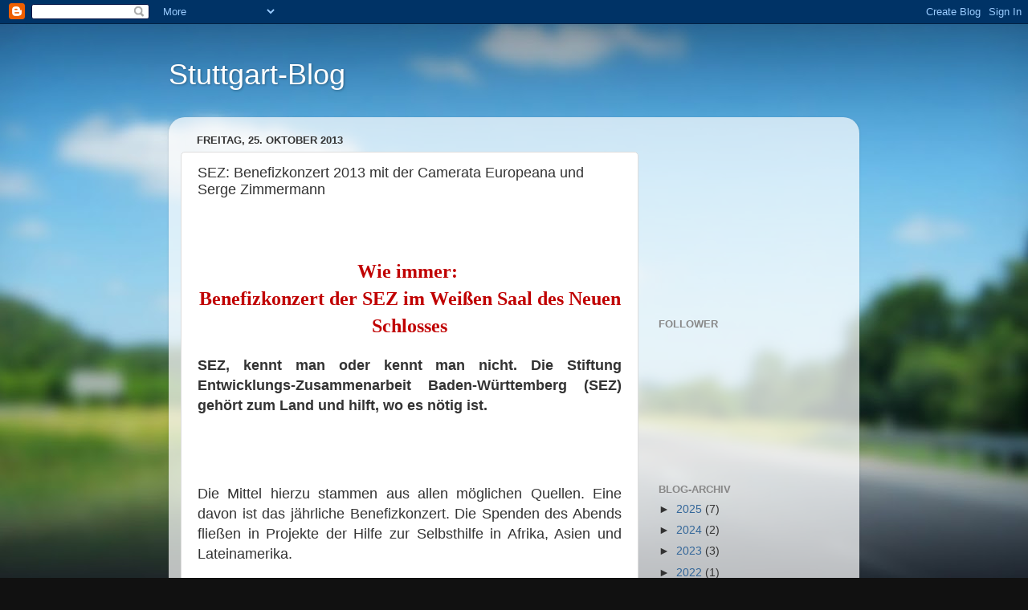

--- FILE ---
content_type: text/html; charset=UTF-8
request_url: http://der-stuttgart-blog.blogspot.com/2013/10/sez-benefizkonzert-2013-mit-der.html
body_size: 23718
content:
<!DOCTYPE html>
<html class='v2' dir='ltr' lang='de'>
<head>
<link href='https://www.blogger.com/static/v1/widgets/335934321-css_bundle_v2.css' rel='stylesheet' type='text/css'/>
<meta content='width=1100' name='viewport'/>
<meta content='text/html; charset=UTF-8' http-equiv='Content-Type'/>
<meta content='blogger' name='generator'/>
<link href='http://der-stuttgart-blog.blogspot.com/favicon.ico' rel='icon' type='image/x-icon'/>
<link href='http://der-stuttgart-blog.blogspot.com/2013/10/sez-benefizkonzert-2013-mit-der.html' rel='canonical'/>
<link rel="alternate" type="application/atom+xml" title="Stuttgart-Blog - Atom" href="http://der-stuttgart-blog.blogspot.com/feeds/posts/default" />
<link rel="alternate" type="application/rss+xml" title="Stuttgart-Blog - RSS" href="http://der-stuttgart-blog.blogspot.com/feeds/posts/default?alt=rss" />
<link rel="service.post" type="application/atom+xml" title="Stuttgart-Blog - Atom" href="https://www.blogger.com/feeds/2829141709612080495/posts/default" />

<link rel="alternate" type="application/atom+xml" title="Stuttgart-Blog - Atom" href="http://der-stuttgart-blog.blogspot.com/feeds/576977494205900139/comments/default" />
<!--Can't find substitution for tag [blog.ieCssRetrofitLinks]-->
<link href='https://blogger.googleusercontent.com/img/b/R29vZ2xl/AVvXsEgOMdnJrXRcHBhHPLHmCFzRYTQJ12tNVkenboqRmrgg4l9WbXBQbRpbXj3c4miXTrU_zrAUVbrz2tdEQAp9BCZYjapn_SSgRc7QFtucwu8AN4LfVhRXA10n2AP37CTuBoMuFwuMfxqjs7E/s320/_DSC0426.JPG' rel='image_src'/>
<meta content='http://der-stuttgart-blog.blogspot.com/2013/10/sez-benefizkonzert-2013-mit-der.html' property='og:url'/>
<meta content='SEZ: Benefizkonzert 2013 mit der Camerata Europeana und Serge Zimmermann' property='og:title'/>
<meta content='       Wie immer:   Benefizkonzert der SEZ im Weißen Saal des Neuen Schlosses     SEZ, kennt man oder kennt man nicht. Die Stiftung Entwickl...' property='og:description'/>
<meta content='https://blogger.googleusercontent.com/img/b/R29vZ2xl/AVvXsEgOMdnJrXRcHBhHPLHmCFzRYTQJ12tNVkenboqRmrgg4l9WbXBQbRpbXj3c4miXTrU_zrAUVbrz2tdEQAp9BCZYjapn_SSgRc7QFtucwu8AN4LfVhRXA10n2AP37CTuBoMuFwuMfxqjs7E/w1200-h630-p-k-no-nu/_DSC0426.JPG' property='og:image'/>
<title>Stuttgart-Blog: SEZ: Benefizkonzert 2013 mit der Camerata Europeana und Serge Zimmermann</title>
<style id='page-skin-1' type='text/css'><!--
/*-----------------------------------------------
Blogger Template Style
Name:     Picture Window
Designer: Blogger
URL:      www.blogger.com
----------------------------------------------- */
/* Content
----------------------------------------------- */
body {
font: normal normal 15px Arial, Tahoma, Helvetica, FreeSans, sans-serif;
color: #333333;
background: #111111 url(http://themes.googleusercontent.com/image?id=1OACCYOE0-eoTRTfsBuX1NMN9nz599ufI1Jh0CggPFA_sK80AGkIr8pLtYRpNUKPmwtEa) repeat-x fixed top center;
}
html body .region-inner {
min-width: 0;
max-width: 100%;
width: auto;
}
.content-outer {
font-size: 90%;
}
a:link {
text-decoration:none;
color: #336699;
}
a:visited {
text-decoration:none;
color: #6699cc;
}
a:hover {
text-decoration:underline;
color: #33aaff;
}
.content-outer {
background: transparent none repeat scroll top left;
-moz-border-radius: 0;
-webkit-border-radius: 0;
-goog-ms-border-radius: 0;
border-radius: 0;
-moz-box-shadow: 0 0 0 rgba(0, 0, 0, .15);
-webkit-box-shadow: 0 0 0 rgba(0, 0, 0, .15);
-goog-ms-box-shadow: 0 0 0 rgba(0, 0, 0, .15);
box-shadow: 0 0 0 rgba(0, 0, 0, .15);
margin: 20px auto;
}
.content-inner {
padding: 0;
}
/* Header
----------------------------------------------- */
.header-outer {
background: transparent none repeat-x scroll top left;
_background-image: none;
color: #ffffff;
-moz-border-radius: 0;
-webkit-border-radius: 0;
-goog-ms-border-radius: 0;
border-radius: 0;
}
.Header img, .Header #header-inner {
-moz-border-radius: 0;
-webkit-border-radius: 0;
-goog-ms-border-radius: 0;
border-radius: 0;
}
.header-inner .Header .titlewrapper,
.header-inner .Header .descriptionwrapper {
padding-left: 0;
padding-right: 0;
}
.Header h1 {
font: normal normal 36px Arial, Tahoma, Helvetica, FreeSans, sans-serif;
text-shadow: 1px 1px 3px rgba(0, 0, 0, 0.3);
}
.Header h1 a {
color: #ffffff;
}
.Header .description {
font-size: 130%;
}
/* Tabs
----------------------------------------------- */
.tabs-inner {
margin: .5em 20px 0;
padding: 0;
}
.tabs-inner .section {
margin: 0;
}
.tabs-inner .widget ul {
padding: 0;
background: transparent none repeat scroll bottom;
-moz-border-radius: 0;
-webkit-border-radius: 0;
-goog-ms-border-radius: 0;
border-radius: 0;
}
.tabs-inner .widget li {
border: none;
}
.tabs-inner .widget li a {
display: inline-block;
padding: .5em 1em;
margin-right: .25em;
color: #ffffff;
font: normal normal 15px Arial, Tahoma, Helvetica, FreeSans, sans-serif;
-moz-border-radius: 10px 10px 0 0;
-webkit-border-top-left-radius: 10px;
-webkit-border-top-right-radius: 10px;
-goog-ms-border-radius: 10px 10px 0 0;
border-radius: 10px 10px 0 0;
background: transparent url(https://resources.blogblog.com/blogblog/data/1kt/transparent/black50.png) repeat scroll top left;
border-right: 1px solid transparent;
}
.tabs-inner .widget li:first-child a {
padding-left: 1.25em;
-moz-border-radius-topleft: 10px;
-moz-border-radius-bottomleft: 0;
-webkit-border-top-left-radius: 10px;
-webkit-border-bottom-left-radius: 0;
-goog-ms-border-top-left-radius: 10px;
-goog-ms-border-bottom-left-radius: 0;
border-top-left-radius: 10px;
border-bottom-left-radius: 0;
}
.tabs-inner .widget li.selected a,
.tabs-inner .widget li a:hover {
position: relative;
z-index: 1;
background: transparent url(https://resources.blogblog.com/blogblog/data/1kt/transparent/white80.png) repeat scroll bottom;
color: #336699;
-moz-box-shadow: 0 0 3px rgba(0, 0, 0, .15);
-webkit-box-shadow: 0 0 3px rgba(0, 0, 0, .15);
-goog-ms-box-shadow: 0 0 3px rgba(0, 0, 0, .15);
box-shadow: 0 0 3px rgba(0, 0, 0, .15);
}
/* Headings
----------------------------------------------- */
h2 {
font: bold normal 13px Arial, Tahoma, Helvetica, FreeSans, sans-serif;
text-transform: uppercase;
color: #888888;
margin: .5em 0;
}
/* Main
----------------------------------------------- */
.main-outer {
background: transparent url(https://resources.blogblog.com/blogblog/data/1kt/transparent/white80.png) repeat scroll top left;
-moz-border-radius: 20px 20px 0 0;
-webkit-border-top-left-radius: 20px;
-webkit-border-top-right-radius: 20px;
-webkit-border-bottom-left-radius: 0;
-webkit-border-bottom-right-radius: 0;
-goog-ms-border-radius: 20px 20px 0 0;
border-radius: 20px 20px 0 0;
-moz-box-shadow: 0 1px 3px rgba(0, 0, 0, .15);
-webkit-box-shadow: 0 1px 3px rgba(0, 0, 0, .15);
-goog-ms-box-shadow: 0 1px 3px rgba(0, 0, 0, .15);
box-shadow: 0 1px 3px rgba(0, 0, 0, .15);
}
.main-inner {
padding: 15px 20px 20px;
}
.main-inner .column-center-inner {
padding: 0 0;
}
.main-inner .column-left-inner {
padding-left: 0;
}
.main-inner .column-right-inner {
padding-right: 0;
}
/* Posts
----------------------------------------------- */
h3.post-title {
margin: 0;
font: normal normal 18px Arial, Tahoma, Helvetica, FreeSans, sans-serif;
}
.comments h4 {
margin: 1em 0 0;
font: normal normal 18px Arial, Tahoma, Helvetica, FreeSans, sans-serif;
}
.date-header span {
color: #333333;
}
.post-outer {
background-color: #ffffff;
border: solid 1px #dddddd;
-moz-border-radius: 5px;
-webkit-border-radius: 5px;
border-radius: 5px;
-goog-ms-border-radius: 5px;
padding: 15px 20px;
margin: 0 -20px 20px;
}
.post-body {
line-height: 1.4;
font-size: 110%;
position: relative;
}
.post-header {
margin: 0 0 1.5em;
color: #999999;
line-height: 1.6;
}
.post-footer {
margin: .5em 0 0;
color: #999999;
line-height: 1.6;
}
#blog-pager {
font-size: 140%
}
#comments .comment-author {
padding-top: 1.5em;
border-top: dashed 1px #ccc;
border-top: dashed 1px rgba(128, 128, 128, .5);
background-position: 0 1.5em;
}
#comments .comment-author:first-child {
padding-top: 0;
border-top: none;
}
.avatar-image-container {
margin: .2em 0 0;
}
/* Comments
----------------------------------------------- */
.comments .comments-content .icon.blog-author {
background-repeat: no-repeat;
background-image: url([data-uri]);
}
.comments .comments-content .loadmore a {
border-top: 1px solid #33aaff;
border-bottom: 1px solid #33aaff;
}
.comments .continue {
border-top: 2px solid #33aaff;
}
/* Widgets
----------------------------------------------- */
.widget ul, .widget #ArchiveList ul.flat {
padding: 0;
list-style: none;
}
.widget ul li, .widget #ArchiveList ul.flat li {
border-top: dashed 1px #ccc;
border-top: dashed 1px rgba(128, 128, 128, .5);
}
.widget ul li:first-child, .widget #ArchiveList ul.flat li:first-child {
border-top: none;
}
.widget .post-body ul {
list-style: disc;
}
.widget .post-body ul li {
border: none;
}
/* Footer
----------------------------------------------- */
.footer-outer {
color:#cccccc;
background: transparent url(https://resources.blogblog.com/blogblog/data/1kt/transparent/black50.png) repeat scroll top left;
-moz-border-radius: 0 0 20px 20px;
-webkit-border-top-left-radius: 0;
-webkit-border-top-right-radius: 0;
-webkit-border-bottom-left-radius: 20px;
-webkit-border-bottom-right-radius: 20px;
-goog-ms-border-radius: 0 0 20px 20px;
border-radius: 0 0 20px 20px;
-moz-box-shadow: 0 1px 3px rgba(0, 0, 0, .15);
-webkit-box-shadow: 0 1px 3px rgba(0, 0, 0, .15);
-goog-ms-box-shadow: 0 1px 3px rgba(0, 0, 0, .15);
box-shadow: 0 1px 3px rgba(0, 0, 0, .15);
}
.footer-inner {
padding: 10px 20px 20px;
}
.footer-outer a {
color: #99ccee;
}
.footer-outer a:visited {
color: #77aaee;
}
.footer-outer a:hover {
color: #33aaff;
}
.footer-outer .widget h2 {
color: #aaaaaa;
}
/* Mobile
----------------------------------------------- */
html body.mobile {
height: auto;
}
html body.mobile {
min-height: 480px;
background-size: 100% auto;
}
.mobile .body-fauxcolumn-outer {
background: transparent none repeat scroll top left;
}
html .mobile .mobile-date-outer, html .mobile .blog-pager {
border-bottom: none;
background: transparent url(https://resources.blogblog.com/blogblog/data/1kt/transparent/white80.png) repeat scroll top left;
margin-bottom: 10px;
}
.mobile .date-outer {
background: transparent url(https://resources.blogblog.com/blogblog/data/1kt/transparent/white80.png) repeat scroll top left;
}
.mobile .header-outer, .mobile .main-outer,
.mobile .post-outer, .mobile .footer-outer {
-moz-border-radius: 0;
-webkit-border-radius: 0;
-goog-ms-border-radius: 0;
border-radius: 0;
}
.mobile .content-outer,
.mobile .main-outer,
.mobile .post-outer {
background: inherit;
border: none;
}
.mobile .content-outer {
font-size: 100%;
}
.mobile-link-button {
background-color: #336699;
}
.mobile-link-button a:link, .mobile-link-button a:visited {
color: #ffffff;
}
.mobile-index-contents {
color: #333333;
}
.mobile .tabs-inner .PageList .widget-content {
background: transparent url(https://resources.blogblog.com/blogblog/data/1kt/transparent/white80.png) repeat scroll bottom;
color: #336699;
}
.mobile .tabs-inner .PageList .widget-content .pagelist-arrow {
border-left: 1px solid transparent;
}

--></style>
<style id='template-skin-1' type='text/css'><!--
body {
min-width: 860px;
}
.content-outer, .content-fauxcolumn-outer, .region-inner {
min-width: 860px;
max-width: 860px;
_width: 860px;
}
.main-inner .columns {
padding-left: 0px;
padding-right: 260px;
}
.main-inner .fauxcolumn-center-outer {
left: 0px;
right: 260px;
/* IE6 does not respect left and right together */
_width: expression(this.parentNode.offsetWidth -
parseInt("0px") -
parseInt("260px") + 'px');
}
.main-inner .fauxcolumn-left-outer {
width: 0px;
}
.main-inner .fauxcolumn-right-outer {
width: 260px;
}
.main-inner .column-left-outer {
width: 0px;
right: 100%;
margin-left: -0px;
}
.main-inner .column-right-outer {
width: 260px;
margin-right: -260px;
}
#layout {
min-width: 0;
}
#layout .content-outer {
min-width: 0;
width: 800px;
}
#layout .region-inner {
min-width: 0;
width: auto;
}
body#layout div.add_widget {
padding: 8px;
}
body#layout div.add_widget a {
margin-left: 32px;
}
--></style>
<style>
    body {background-image:url(http\:\/\/themes.googleusercontent.com\/image?id=1OACCYOE0-eoTRTfsBuX1NMN9nz599ufI1Jh0CggPFA_sK80AGkIr8pLtYRpNUKPmwtEa);}
    
@media (max-width: 200px) { body {background-image:url(http\:\/\/themes.googleusercontent.com\/image?id=1OACCYOE0-eoTRTfsBuX1NMN9nz599ufI1Jh0CggPFA_sK80AGkIr8pLtYRpNUKPmwtEa&options=w200);}}
@media (max-width: 400px) and (min-width: 201px) { body {background-image:url(http\:\/\/themes.googleusercontent.com\/image?id=1OACCYOE0-eoTRTfsBuX1NMN9nz599ufI1Jh0CggPFA_sK80AGkIr8pLtYRpNUKPmwtEa&options=w400);}}
@media (max-width: 800px) and (min-width: 401px) { body {background-image:url(http\:\/\/themes.googleusercontent.com\/image?id=1OACCYOE0-eoTRTfsBuX1NMN9nz599ufI1Jh0CggPFA_sK80AGkIr8pLtYRpNUKPmwtEa&options=w800);}}
@media (max-width: 1200px) and (min-width: 801px) { body {background-image:url(http\:\/\/themes.googleusercontent.com\/image?id=1OACCYOE0-eoTRTfsBuX1NMN9nz599ufI1Jh0CggPFA_sK80AGkIr8pLtYRpNUKPmwtEa&options=w1200);}}
/* Last tag covers anything over one higher than the previous max-size cap. */
@media (min-width: 1201px) { body {background-image:url(http\:\/\/themes.googleusercontent.com\/image?id=1OACCYOE0-eoTRTfsBuX1NMN9nz599ufI1Jh0CggPFA_sK80AGkIr8pLtYRpNUKPmwtEa&options=w1600);}}
  </style>
<link href='https://www.blogger.com/dyn-css/authorization.css?targetBlogID=2829141709612080495&amp;zx=195ce53d-b3dd-4807-b0f6-74cca1e49e8b' media='none' onload='if(media!=&#39;all&#39;)media=&#39;all&#39;' rel='stylesheet'/><noscript><link href='https://www.blogger.com/dyn-css/authorization.css?targetBlogID=2829141709612080495&amp;zx=195ce53d-b3dd-4807-b0f6-74cca1e49e8b' rel='stylesheet'/></noscript>
<meta name='google-adsense-platform-account' content='ca-host-pub-1556223355139109'/>
<meta name='google-adsense-platform-domain' content='blogspot.com'/>

<!-- data-ad-client=ca-pub-7761294645843063 -->

</head>
<body class='loading variant-open'>
<div class='navbar section' id='navbar' name='Navbar'><div class='widget Navbar' data-version='1' id='Navbar1'><script type="text/javascript">
    function setAttributeOnload(object, attribute, val) {
      if(window.addEventListener) {
        window.addEventListener('load',
          function(){ object[attribute] = val; }, false);
      } else {
        window.attachEvent('onload', function(){ object[attribute] = val; });
      }
    }
  </script>
<div id="navbar-iframe-container"></div>
<script type="text/javascript" src="https://apis.google.com/js/platform.js"></script>
<script type="text/javascript">
      gapi.load("gapi.iframes:gapi.iframes.style.bubble", function() {
        if (gapi.iframes && gapi.iframes.getContext) {
          gapi.iframes.getContext().openChild({
              url: 'https://www.blogger.com/navbar/2829141709612080495?po\x3d576977494205900139\x26origin\x3dhttp://der-stuttgart-blog.blogspot.com',
              where: document.getElementById("navbar-iframe-container"),
              id: "navbar-iframe"
          });
        }
      });
    </script><script type="text/javascript">
(function() {
var script = document.createElement('script');
script.type = 'text/javascript';
script.src = '//pagead2.googlesyndication.com/pagead/js/google_top_exp.js';
var head = document.getElementsByTagName('head')[0];
if (head) {
head.appendChild(script);
}})();
</script>
</div></div>
<div class='body-fauxcolumns'>
<div class='fauxcolumn-outer body-fauxcolumn-outer'>
<div class='cap-top'>
<div class='cap-left'></div>
<div class='cap-right'></div>
</div>
<div class='fauxborder-left'>
<div class='fauxborder-right'></div>
<div class='fauxcolumn-inner'>
</div>
</div>
<div class='cap-bottom'>
<div class='cap-left'></div>
<div class='cap-right'></div>
</div>
</div>
</div>
<div class='content'>
<div class='content-fauxcolumns'>
<div class='fauxcolumn-outer content-fauxcolumn-outer'>
<div class='cap-top'>
<div class='cap-left'></div>
<div class='cap-right'></div>
</div>
<div class='fauxborder-left'>
<div class='fauxborder-right'></div>
<div class='fauxcolumn-inner'>
</div>
</div>
<div class='cap-bottom'>
<div class='cap-left'></div>
<div class='cap-right'></div>
</div>
</div>
</div>
<div class='content-outer'>
<div class='content-cap-top cap-top'>
<div class='cap-left'></div>
<div class='cap-right'></div>
</div>
<div class='fauxborder-left content-fauxborder-left'>
<div class='fauxborder-right content-fauxborder-right'></div>
<div class='content-inner'>
<header>
<div class='header-outer'>
<div class='header-cap-top cap-top'>
<div class='cap-left'></div>
<div class='cap-right'></div>
</div>
<div class='fauxborder-left header-fauxborder-left'>
<div class='fauxborder-right header-fauxborder-right'></div>
<div class='region-inner header-inner'>
<div class='header section' id='header' name='Header'><div class='widget Header' data-version='1' id='Header1'>
<div id='header-inner'>
<div class='titlewrapper'>
<h1 class='title'>
<a href='http://der-stuttgart-blog.blogspot.com/'>
Stuttgart-Blog
</a>
</h1>
</div>
<div class='descriptionwrapper'>
<p class='description'><span>
</span></p>
</div>
</div>
</div></div>
</div>
</div>
<div class='header-cap-bottom cap-bottom'>
<div class='cap-left'></div>
<div class='cap-right'></div>
</div>
</div>
</header>
<div class='tabs-outer'>
<div class='tabs-cap-top cap-top'>
<div class='cap-left'></div>
<div class='cap-right'></div>
</div>
<div class='fauxborder-left tabs-fauxborder-left'>
<div class='fauxborder-right tabs-fauxborder-right'></div>
<div class='region-inner tabs-inner'>
<div class='tabs no-items section' id='crosscol' name='Spaltenübergreifend'></div>
<div class='tabs no-items section' id='crosscol-overflow' name='Cross-Column 2'></div>
</div>
</div>
<div class='tabs-cap-bottom cap-bottom'>
<div class='cap-left'></div>
<div class='cap-right'></div>
</div>
</div>
<div class='main-outer'>
<div class='main-cap-top cap-top'>
<div class='cap-left'></div>
<div class='cap-right'></div>
</div>
<div class='fauxborder-left main-fauxborder-left'>
<div class='fauxborder-right main-fauxborder-right'></div>
<div class='region-inner main-inner'>
<div class='columns fauxcolumns'>
<div class='fauxcolumn-outer fauxcolumn-center-outer'>
<div class='cap-top'>
<div class='cap-left'></div>
<div class='cap-right'></div>
</div>
<div class='fauxborder-left'>
<div class='fauxborder-right'></div>
<div class='fauxcolumn-inner'>
</div>
</div>
<div class='cap-bottom'>
<div class='cap-left'></div>
<div class='cap-right'></div>
</div>
</div>
<div class='fauxcolumn-outer fauxcolumn-left-outer'>
<div class='cap-top'>
<div class='cap-left'></div>
<div class='cap-right'></div>
</div>
<div class='fauxborder-left'>
<div class='fauxborder-right'></div>
<div class='fauxcolumn-inner'>
</div>
</div>
<div class='cap-bottom'>
<div class='cap-left'></div>
<div class='cap-right'></div>
</div>
</div>
<div class='fauxcolumn-outer fauxcolumn-right-outer'>
<div class='cap-top'>
<div class='cap-left'></div>
<div class='cap-right'></div>
</div>
<div class='fauxborder-left'>
<div class='fauxborder-right'></div>
<div class='fauxcolumn-inner'>
</div>
</div>
<div class='cap-bottom'>
<div class='cap-left'></div>
<div class='cap-right'></div>
</div>
</div>
<!-- corrects IE6 width calculation -->
<div class='columns-inner'>
<div class='column-center-outer'>
<div class='column-center-inner'>
<div class='main section' id='main' name='Hauptbereich'><div class='widget Blog' data-version='1' id='Blog1'>
<div class='blog-posts hfeed'>

          <div class="date-outer">
        
<h2 class='date-header'><span>Freitag, 25. Oktober 2013</span></h2>

          <div class="date-posts">
        
<div class='post-outer'>
<div class='post hentry uncustomized-post-template' itemprop='blogPost' itemscope='itemscope' itemtype='http://schema.org/BlogPosting'>
<meta content='https://blogger.googleusercontent.com/img/b/R29vZ2xl/AVvXsEgOMdnJrXRcHBhHPLHmCFzRYTQJ12tNVkenboqRmrgg4l9WbXBQbRpbXj3c4miXTrU_zrAUVbrz2tdEQAp9BCZYjapn_SSgRc7QFtucwu8AN4LfVhRXA10n2AP37CTuBoMuFwuMfxqjs7E/s320/_DSC0426.JPG' itemprop='image_url'/>
<meta content='2829141709612080495' itemprop='blogId'/>
<meta content='576977494205900139' itemprop='postId'/>
<a name='576977494205900139'></a>
<h3 class='post-title entry-title' itemprop='name'>
SEZ: Benefizkonzert 2013 mit der Camerata Europeana und Serge Zimmermann
</h3>
<div class='post-header'>
<div class='post-header-line-1'></div>
</div>
<div class='post-body entry-content' id='post-body-576977494205900139' itemprop='description articleBody'>
<br />
<div class="MsoNormal" style="text-align: center;">
</div>
<span style="font-size: x-large;"><span style="font-family: Georgia,&quot;Times New Roman&quot;,serif;">

</span></span><br />
<div class="MsoNormal" style="text-align: center;">
<span style="font-size: x-large;"><span style="font-family: Georgia,&quot;Times New Roman&quot;,serif;"><b><span style="color: #c00000; line-height: 129%;">Wie immer:&nbsp;</span></b></span></span><br />
<span style="font-size: x-large;"><span style="font-family: Georgia,&quot;Times New Roman&quot;,serif;"><b><span style="color: #c00000; line-height: 129%;">Benefizkonzert der SEZ im Weißen Saal des Neuen Schlosses </span></b></span></span></div>
<div class="MsoNormal" style="text-align: justify;">
<br /></div>
<div class="MsoNormal" style="text-align: justify;">
<b><span style="font-size: large;"><span style="font-family: Arial,Helvetica,sans-serif;">SEZ, kennt man oder kennt man nicht. Die <span style="line-height: 129%;">Stiftung Entwicklungs-Zusammenarbeit
Baden-Württemberg (SEZ) gehört zum Land und hilft, wo es nötig ist.&nbsp;&nbsp;</span></span></span></b><br />
<b><span style="font-size: large;"><span style="font-family: Arial,Helvetica,sans-serif;"><span style="line-height: 129%;"><br /></span></span></span></b>
<br />
<br />
<br />
<span style="font-size: large;"><span style="font-family: Arial,Helvetica,sans-serif;"><span style="line-height: 129%;">Die Mittel hierzu stammen aus allen möglichen Quellen. Eine davon ist das jährliche Benefizkonzert. </span></span></span><span style="font-size: large;"><span style="font-family: Arial,Helvetica,sans-serif;"><span style="line-height: 129%;"><span style="font-size: large;"><span style="font-family: Arial,Helvetica,sans-serif;">Die Spenden des Abends
fließen in Projekte der Hilfe zur Selbsthilfe in Afrika, Asien und Lateinamerika.</span></span></span></span></span><br />
<br />
<span style="font-size: large;"><span style="font-family: Arial,Helvetica,sans-serif;"><span style="line-height: 129%;">Und </span>sc<span style="line-height: 129%;">hon der Veranstaltungsort zeigt an, was geboten wird: Im Weißen Saal des Neuen Schlosses wird wohl kein Rockkonzert geboeten &#8211;
aber gibt es einen besseren Platz für klassische Musik?</span></span></span></div>
<div class="MsoNormal" style="text-align: justify;">
</div>
<div class="MsoNormal" style="text-align: justify;">
<span style="font-size: large;"><span style="font-family: Arial,Helvetica,sans-serif;">Schirmherrschaft war Peter Hauk, Mitglied im Stiftungsrat der SEZ und Vorsitzender
der CDU-Fraktion im Landtag von Baden-Württemberg. </span></span></div>
<div class="MsoNormal" style="text-align: justify;">
<br />
<div class="separator" style="clear: both; text-align: center;">
<a href="https://blogger.googleusercontent.com/img/b/R29vZ2xl/AVvXsEgOMdnJrXRcHBhHPLHmCFzRYTQJ12tNVkenboqRmrgg4l9WbXBQbRpbXj3c4miXTrU_zrAUVbrz2tdEQAp9BCZYjapn_SSgRc7QFtucwu8AN4LfVhRXA10n2AP37CTuBoMuFwuMfxqjs7E/s1600/_DSC0426.JPG" style="margin-left: 1em; margin-right: 1em;"><img border="0" height="320" src="https://blogger.googleusercontent.com/img/b/R29vZ2xl/AVvXsEgOMdnJrXRcHBhHPLHmCFzRYTQJ12tNVkenboqRmrgg4l9WbXBQbRpbXj3c4miXTrU_zrAUVbrz2tdEQAp9BCZYjapn_SSgRc7QFtucwu8AN4LfVhRXA10n2AP37CTuBoMuFwuMfxqjs7E/s320/_DSC0426.JPG" width="256" />&nbsp;</a></div>
<div class="separator" style="clear: both; text-align: center;">
<b><span style="font-family: Arial,Helvetica,sans-serif;">Peter Haug und </span></b></div>
<div class="separator" style="clear: both; text-align: center;">
<br /></div>
<div class="separator" style="clear: both; text-align: center;">
<a href="https://blogger.googleusercontent.com/img/b/R29vZ2xl/AVvXsEgYxu9bQ9zEYFkNsBBJpsNUsJ_gyMVTK3T0HGWj2IUgrp2cHj_wHFZfZWQIMP8H3XS7DSymWJuZSYGNl-vEWJ4HAPA-w2AoSYK7NrbrtdMlqWyQFuMVUVuHWc0qoK5HzUhKuOc-cG_xXK0/s1600/_DSC0424.JPG" style="margin-left: 1em; margin-right: 1em;"><img border="0" height="320" src="https://blogger.googleusercontent.com/img/b/R29vZ2xl/AVvXsEgYxu9bQ9zEYFkNsBBJpsNUsJ_gyMVTK3T0HGWj2IUgrp2cHj_wHFZfZWQIMP8H3XS7DSymWJuZSYGNl-vEWJ4HAPA-w2AoSYK7NrbrtdMlqWyQFuMVUVuHWc0qoK5HzUhKuOc-cG_xXK0/s320/_DSC0424.JPG" width="264" /></a></div>
<div style="text-align: center;">
<b><span style="font-family: Arial,Helvetica,sans-serif;">&nbsp;CEO Rainer Lang vom SEZ&nbsp;</span></b></div>
<div style="text-align: center;">
<b><span style="font-family: Arial,Helvetica,sans-serif;">bei ihrer Begrüßung</span></b></div>
<br /></div>
<div class="MsoNormal" style="text-align: justify;">
<span style="font-size: large;"><span style="font-family: Arial,Helvetica,sans-serif;"><span style="line-height: 129%;"><span style="color: #cc0000;"><b>Die Musik </b></span></span></span></span><br />
<span style="font-size: large;"><span style="font-family: Arial,Helvetica,sans-serif;"><span style="line-height: 129%;">Die Musik kam von der Camerata Europeana unter der Leitung von
Radoslaw Szulc. Sie führte die Passacaglia von Johan Halvorsen über ein Thema von Georg
Friedrich Händel sowie das Violinkonzert D-Dur KV 218 und die Sinfonie A-Dur KV
201 von Wolfgang Amadeus Mozart auf. Eine Sensation war der Solist an der Geige - Serge Zimmermann,
der trotz seiner Jugend bereits einen hervorragenden Namen hat.</span></span></span><br />
<br />
<div class="separator" style="clear: both; text-align: center;">
<a href="https://blogger.googleusercontent.com/img/b/R29vZ2xl/AVvXsEinXOMkMf8pTD3MCn3_s4B2umCAsKO5yR4ZzL92ReIa80BIml99daCUCS6EuW3lCbxqzv3XY7Q_hutv2tlpEfhkU4eq-yacEYc8k-XzoRYlhk7_DxA9O05Br6P3cJMATGmMF2PW_nXVnTs/s1600/_DSC0430.JPG" style="margin-left: 1em; margin-right: 1em;"><img border="0" src="https://blogger.googleusercontent.com/img/b/R29vZ2xl/AVvXsEinXOMkMf8pTD3MCn3_s4B2umCAsKO5yR4ZzL92ReIa80BIml99daCUCS6EuW3lCbxqzv3XY7Q_hutv2tlpEfhkU4eq-yacEYc8k-XzoRYlhk7_DxA9O05Br6P3cJMATGmMF2PW_nXVnTs/s1600/_DSC0430.JPG" /></a></div>
<br />
<div class="separator" style="clear: both; text-align: center;">
<a href="https://blogger.googleusercontent.com/img/b/R29vZ2xl/AVvXsEgyT5SQ2PaxQbmnwZI66giPcU5UpHxjICMcSXy8gkevf25PaDWzjSaP05RO2zIuQ7ZKUYT2dKaYVJ5swnczWpBefSJToyQVlRKvNLzObEk_sk416bovJ6xeTyS7yeCbWfzvryynKl5KyzM/s1600/_DSC0431.JPG" style="margin-left: 1em; margin-right: 1em;"><img border="0" src="https://blogger.googleusercontent.com/img/b/R29vZ2xl/AVvXsEgyT5SQ2PaxQbmnwZI66giPcU5UpHxjICMcSXy8gkevf25PaDWzjSaP05RO2zIuQ7ZKUYT2dKaYVJ5swnczWpBefSJToyQVlRKvNLzObEk_sk416bovJ6xeTyS7yeCbWfzvryynKl5KyzM/s1600/_DSC0431.JPG" /></a></div>
<br />
<div class="separator" style="clear: both; text-align: center;">
<a href="https://blogger.googleusercontent.com/img/b/R29vZ2xl/AVvXsEimK-XPik05Z8jJFItL-63W-TszjUDcT9WehlAo9823KvDXdhG5QyPBTa8SLeTKwJwg7BMcbBtjYcwmaMsNXWgFh6M3ORrfuqu8iWXXZVbwO5PpCs5ihedujCGQkbW0f-SxpkvUbd_ZOIU/s1600/_DSC0434.JPG" style="margin-left: 1em; margin-right: 1em;"><img border="0" src="https://blogger.googleusercontent.com/img/b/R29vZ2xl/AVvXsEimK-XPik05Z8jJFItL-63W-TszjUDcT9WehlAo9823KvDXdhG5QyPBTa8SLeTKwJwg7BMcbBtjYcwmaMsNXWgFh6M3ORrfuqu8iWXXZVbwO5PpCs5ihedujCGQkbW0f-SxpkvUbd_ZOIU/s1600/_DSC0434.JPG" /></a></div>
</div>
<div class="MsoNormal" style="text-align: justify;">
<br /></div>
<div class="MsoNormal" style="text-align: justify;">
<span style="font-size: large;"><span style="font-family: Arial,Helvetica,sans-serif;"><b><span style="color: #c00000;">Zur Camerata Europeana</span></b></span></span></div>
<div class="MsoNormal" style="text-align: justify;">
<span style="font-size: large;"><span style="font-family: Arial,Helvetica,sans-serif;">7150 Nennungen meldet Google, das spricht wohl für
sich: Die von <span style="line-height: 129%;">Klaus-Peter Hahn gegründete</span> Camerata
Europeana ist also überaus bekannt. Sie hat </span></span><span style="font-size: large;"><span style="font-family: Arial,Helvetica,sans-serif;"><span style="font-size: large;"><span style="font-family: Arial,Helvetica,sans-serif;">sich in der klassischen Musik</span></span> einen Namen erarbeitet, und ihr
Repertoire umfasst Werke ab der Zeit des Barock bis in die Moderne, von <span style="line-height: 129%;">Bach bis Tschaikowsky und Schostakowitsch</span>.</span></span></div>
<div class="MsoNormal" style="text-align: justify;">
<br />
<div class="separator" style="clear: both; text-align: center;">
<a href="https://blogger.googleusercontent.com/img/b/R29vZ2xl/AVvXsEh1gqYb8V88tAgGoPx7X09yJ976sZBGaf8W-nf0ROOvakUMhmPchQHdnj0bWOa6sV0LM6vrjROi4X7YfU7PR4otHV0abEphUODR67lztaFLXPdagO20mI-8IAEW047vUnRJbq5BXigSFmc/s1600/_DSC0438.JPG" style="margin-left: 1em; margin-right: 1em;"><img border="0" src="https://blogger.googleusercontent.com/img/b/R29vZ2xl/AVvXsEh1gqYb8V88tAgGoPx7X09yJ976sZBGaf8W-nf0ROOvakUMhmPchQHdnj0bWOa6sV0LM6vrjROi4X7YfU7PR4otHV0abEphUODR67lztaFLXPdagO20mI-8IAEW047vUnRJbq5BXigSFmc/s1600/_DSC0438.JPG" /></a></div>
<br />
<div class="separator" style="clear: both; text-align: center;">
<a href="https://blogger.googleusercontent.com/img/b/R29vZ2xl/AVvXsEiP8iUPaNegIUG3tlDh3sx3Wj42wXyVb1U7ibcCHVKPUGSBA1Ib3V5dz035dqOEUPbu6znEvohLs9IlZgNc1q5_UqgHLuIKJ6SLyfXn0Z8tvUp_c7VYWm0-5N1FMPwE5KhhdDkBTiukGfQ/s1600/_DSC0451.JPG" style="margin-left: 1em; margin-right: 1em;"><img border="0" src="https://blogger.googleusercontent.com/img/b/R29vZ2xl/AVvXsEiP8iUPaNegIUG3tlDh3sx3Wj42wXyVb1U7ibcCHVKPUGSBA1Ib3V5dz035dqOEUPbu6znEvohLs9IlZgNc1q5_UqgHLuIKJ6SLyfXn0Z8tvUp_c7VYWm0-5N1FMPwE5KhhdDkBTiukGfQ/s1600/_DSC0451.JPG" /></a></div>
<br />
<div class="separator" style="clear: both; text-align: center;">
<a href="https://blogger.googleusercontent.com/img/b/R29vZ2xl/AVvXsEithVikFa760wNHpFXsyHnEAEkq9IReexl2lZgLYw5VTWnbZ4fQXFehTe3RsXa1-r6ZU0WHa0_nZJfuNiADTXEBzONS83kei-LXZtCanXht-OXdLYeXKjVfYX86HZuR146fhFw1jKk3ggw/s1600/_DSC0461.JPG" style="margin-left: 1em; margin-right: 1em;"><img border="0" src="https://blogger.googleusercontent.com/img/b/R29vZ2xl/AVvXsEithVikFa760wNHpFXsyHnEAEkq9IReexl2lZgLYw5VTWnbZ4fQXFehTe3RsXa1-r6ZU0WHa0_nZJfuNiADTXEBzONS83kei-LXZtCanXht-OXdLYeXKjVfYX86HZuR146fhFw1jKk3ggw/s1600/_DSC0461.JPG" /></a></div>
<br />
<div class="separator" style="clear: both; text-align: center;">
<a href="https://blogger.googleusercontent.com/img/b/R29vZ2xl/AVvXsEj9RYU8-us_qguQABxdECqTflNYHWTiUcKxuBL1bFvzg1tnD1QvJGPvMydpEFaqmd6pdL6PAIBS8patquCsbD3i_ne6k9UryRHjhLKA1FFMekoRPVcsmpfs-VuF2oLaepivjBhOOHUCTOY/s1600/_DSC0467.JPG" style="margin-left: 1em; margin-right: 1em;"><img border="0" src="https://blogger.googleusercontent.com/img/b/R29vZ2xl/AVvXsEj9RYU8-us_qguQABxdECqTflNYHWTiUcKxuBL1bFvzg1tnD1QvJGPvMydpEFaqmd6pdL6PAIBS8patquCsbD3i_ne6k9UryRHjhLKA1FFMekoRPVcsmpfs-VuF2oLaepivjBhOOHUCTOY/s1600/_DSC0467.JPG" /></a></div>
<br />
<br /></div>
<div class="MsoNormal" style="text-align: justify;">
<span style="font-size: large;"><span style="font-family: Arial,Helvetica,sans-serif;">Mitglieder sind Musiker aus ganz Europa, viele auch aus der Region Stuttgart. Die meisten
haben zwar eine feste Stelle in renommierten Orchestern, trotzdem kommen sie aber regelmäßig
</span></span><span style="font-size: large;"><span style="font-family: Arial,Helvetica,sans-serif;"><span style="font-size: large;"><span style="font-family: Arial,Helvetica,sans-serif;">zusammen, um mit der&nbsp;</span></span> Camerata Europeana zu spielen. <span style="line-height: 129%;">&nbsp;</span></span></span><br />
<br />
<span style="font-size: large;"><span style="font-family: Arial,Helvetica,sans-serif;"><span style="line-height: 129%;"><span style="font-size: large;"><span style="font-family: Arial,Helvetica,sans-serif;"><span style="line-height: 129%;">Radoslaw Szulc </span></span></span></span></span></span><span style="font-size: large;"><span style="font-family: Arial,Helvetica,sans-serif;"><span style="line-height: 129%;"><span style="font-size: large;"><span style="font-family: Arial,Helvetica,sans-serif;"><span style="line-height: 129%;"><span style="font-size: large;"><span style="font-family: Arial,Helvetica,sans-serif;"><span style="line-height: 129%;">übernahm n</span></span></span></span></span></span>ach
dem Tode des Gründers&nbsp; 2004 die Camerata.&nbsp;</span></span></span><br />
<br />
<br />
<div class="separator" style="clear: both; text-align: center;">
<span style="font-size: large;"><span style="font-family: Arial,Helvetica,sans-serif;"><span style="line-height: 129%;"><a href="https://blogger.googleusercontent.com/img/b/R29vZ2xl/AVvXsEiApRi4-07s-oq0BUI2TTPYuUwwrXIET1_4ZYKvF2NMQgOppsFY9fjAJEhogVDZ_XGtp8p5uZ6gI6ROCgEmOLveYd6JQT4aFH0jxjit-lNEpMPIEq4s2CFp-r8kVdXC9FOnhT36Hk6PwjE/s1600/_DSC0472.JPG" style="margin-left: 1em; margin-right: 1em;"><img border="0" src="https://blogger.googleusercontent.com/img/b/R29vZ2xl/AVvXsEiApRi4-07s-oq0BUI2TTPYuUwwrXIET1_4ZYKvF2NMQgOppsFY9fjAJEhogVDZ_XGtp8p5uZ6gI6ROCgEmOLveYd6JQT4aFH0jxjit-lNEpMPIEq4s2CFp-r8kVdXC9FOnhT36Hk6PwjE/s1600/_DSC0472.JPG" /></a></span></span></span></div>
<br />
<div class="separator" style="clear: both; text-align: center;">
<span style="font-size: large;"><span style="font-family: Arial,Helvetica,sans-serif;"><span style="line-height: 129%;"><a href="https://blogger.googleusercontent.com/img/b/R29vZ2xl/AVvXsEhEQzI5sLD6tzau1REaup6wUzoU8H6pA8l0aTp9r_Ox0FkpgvBmb1ec6iNkIqytILYa38FM_d8fRbLryRCh5BTvbRYA6hGsDD9jFo8PdEDQqZeYWwWVd1E5zA4Xjnr_GOlUiTWcPNCKYL0/s1600/_DSC0476.JPG" style="margin-left: 1em; margin-right: 1em;"><img border="0" src="https://blogger.googleusercontent.com/img/b/R29vZ2xl/AVvXsEhEQzI5sLD6tzau1REaup6wUzoU8H6pA8l0aTp9r_Ox0FkpgvBmb1ec6iNkIqytILYa38FM_d8fRbLryRCh5BTvbRYA6hGsDD9jFo8PdEDQqZeYWwWVd1E5zA4Xjnr_GOlUiTWcPNCKYL0/s1600/_DSC0476.JPG" /></a></span></span></span></div>
<br />
<div class="separator" style="clear: both; text-align: center;">
<span style="font-size: large;"><span style="font-family: Arial,Helvetica,sans-serif;"><span style="line-height: 129%;"><a href="https://blogger.googleusercontent.com/img/b/R29vZ2xl/AVvXsEicFxmiZ47gcL8KsgghmQREJmhyphenhyphenO4WxcpQyvyw2-4nER-3ik4AdUeBQyaeZk_qo1buiicF_PfxH-B7QG762PCBMef_k8Vrf7rTSulIMLdV9UKFYUCOq1D_m7NtpI6je2MjFzlNwg3gQsQU/s1600/_DSC0483.JPG" style="margin-left: 1em; margin-right: 1em;"><img border="0" src="https://blogger.googleusercontent.com/img/b/R29vZ2xl/AVvXsEicFxmiZ47gcL8KsgghmQREJmhyphenhyphenO4WxcpQyvyw2-4nER-3ik4AdUeBQyaeZk_qo1buiicF_PfxH-B7QG762PCBMef_k8Vrf7rTSulIMLdV9UKFYUCOq1D_m7NtpI6je2MjFzlNwg3gQsQU/s1600/_DSC0483.JPG" /></a></span></span></span></div>
<br /></div>
<div class="MsoNormal" style="text-align: justify;">
<br /></div>
<div class="MsoNormal" style="text-align: justify;">
<span style="font-size: large;"><span style="font-family: Arial,Helvetica,sans-serif;"><b><span style="color: #c00000;">Radoslaw Szulc dirigiert</span></b></span></span></div>
<div class="MsoNormal" style="line-height: normal; text-align: justify;">
<span style="font-size: large;"><span style="font-family: Arial,Helvetica,sans-serif;">Radoslaw Szulc wurde in Polen in der dritten
Generation einer Geigerfamilie geboren. Er gewann als Geiger zahlreiche Preise
bei internationalen Wettbewerben. Soloauftritte mit internationalen
Spitzenorchestern führten ihn durch ganz Europa bis nach Asien. 1999 wurde er
zum Ersten Konzertmeister des Symphonieorchesters des Bayerischen<span style="color: #c00000;"><span style="font-family: Georgia,&quot;Times New Roman&quot;,serif;"><b> </b></span></span>Rundfunks berufen.</span></span><br />
<br />
<div class="separator" style="clear: both; text-align: center;">
<a href="https://blogger.googleusercontent.com/img/b/R29vZ2xl/AVvXsEgitV3bAYueak6CUJ49FGI1EqJrETM9_wTm6cMPQvMbIQmTJ6gzf_avIdWaogF51TAxb-CeiyMu6jgjx35bAf8n9j6O5Q0qyfJObzg2mRSpzXbzHzdcHDyPF3PIzDi8G4Q4EBw5u0X_-do/s1600/_DSC0484.JPG" style="margin-left: 1em; margin-right: 1em;"><img border="0" src="https://blogger.googleusercontent.com/img/b/R29vZ2xl/AVvXsEgitV3bAYueak6CUJ49FGI1EqJrETM9_wTm6cMPQvMbIQmTJ6gzf_avIdWaogF51TAxb-CeiyMu6jgjx35bAf8n9j6O5Q0qyfJObzg2mRSpzXbzHzdcHDyPF3PIzDi8G4Q4EBw5u0X_-do/s1600/_DSC0484.JPG" /></a></div>
<br />
<div class="separator" style="clear: both; text-align: center;">
<a href="https://blogger.googleusercontent.com/img/b/R29vZ2xl/AVvXsEgEEXdBY4hmpSVnxJg3zlcMVvxINzN4zKlCnW8h1m-P7ajxLrhTPkZu3HgMDiDnjuX0n4LhqGP9R2xcfREVN9Eiw3fjGGL2opILW7bhwmPX_9kJszT-9m5xpUV4-X7GFHvtBZdWU4irQo4/s1600/_DSC0485.JPG" style="margin-left: 1em; margin-right: 1em;"><img border="0" src="https://blogger.googleusercontent.com/img/b/R29vZ2xl/AVvXsEgEEXdBY4hmpSVnxJg3zlcMVvxINzN4zKlCnW8h1m-P7ajxLrhTPkZu3HgMDiDnjuX0n4LhqGP9R2xcfREVN9Eiw3fjGGL2opILW7bhwmPX_9kJszT-9m5xpUV4-X7GFHvtBZdWU4irQo4/s1600/_DSC0485.JPG" /></a></div>
<br />
<div class="separator" style="clear: both; text-align: center;">
<a href="https://blogger.googleusercontent.com/img/b/R29vZ2xl/AVvXsEgmYNmNyTst6XWEWIMiecA9Yr2uR3qKooCiOevMyKQ1H-p3kOdoJqb_OZ0AazUTyTdkpbsJ7erX7c9mO6V_Ho0gHIzllIwpSH6lynHVcrnBwaxDWhuwy_dHUO9TdIYPDC7OTgd3ac9V5-o/s1600/_DSC0492.JPG" style="margin-left: 1em; margin-right: 1em;"><img border="0" src="https://blogger.googleusercontent.com/img/b/R29vZ2xl/AVvXsEgmYNmNyTst6XWEWIMiecA9Yr2uR3qKooCiOevMyKQ1H-p3kOdoJqb_OZ0AazUTyTdkpbsJ7erX7c9mO6V_Ho0gHIzllIwpSH6lynHVcrnBwaxDWhuwy_dHUO9TdIYPDC7OTgd3ac9V5-o/s1600/_DSC0492.JPG" /></a></div>
</div>
<div class="MsoNormal" style="line-height: normal; text-align: justify;">
<span style="font-size: large;"><span style="font-family: Arial,Helvetica,sans-serif;">Er arbeitete jahrelang in Orchestern unter Dirigenten
wie Wolfgang Sawallisch, Mariss Jansons und Ricardo Muti bis er schließlich die Dirigentenlaufbahn einschlug. 2001 wurde er von Sir Colin Davis an die Wiener
Musikhochschule empfohlen, wo er in der Dirigentenklasse von Leopold Hager und Yuji Yuasa
studierte. Seit 2000 ist er Künstlerischer Leiter des Kammerorchesters des
Bayerischen Rundfunks.</span></span><br />
<br />
<div class="separator" style="clear: both; text-align: center;">
<a href="https://blogger.googleusercontent.com/img/b/R29vZ2xl/AVvXsEh3g6iWKFjq1CjYZj_QP-XsMgx9djClX9e1e7A-mxuProYkj7-lAs4RUQSzctSLhoIWmESkwh-0Ha67j9Xnd0skCCpyQ75deNArggGsXAU2-VfYrfzwmn6wm8wapK60vGRjRv4t5AifCmg/s1600/_DSC0500.JPG" style="margin-left: 1em; margin-right: 1em;"><img border="0" src="https://blogger.googleusercontent.com/img/b/R29vZ2xl/AVvXsEh3g6iWKFjq1CjYZj_QP-XsMgx9djClX9e1e7A-mxuProYkj7-lAs4RUQSzctSLhoIWmESkwh-0Ha67j9Xnd0skCCpyQ75deNArggGsXAU2-VfYrfzwmn6wm8wapK60vGRjRv4t5AifCmg/s1600/_DSC0500.JPG" /></a></div>
<br />
<div class="separator" style="clear: both; text-align: center;">
<a href="https://blogger.googleusercontent.com/img/b/R29vZ2xl/AVvXsEglz5fgw_Jwv0-dEo_FsN1QvrGwZAiMR9aObPrNs_nehcawpTqKytsfrHkXRHTN2LAbtw7sy60GPLyItQIXGzlQQtx-kc8EvfBATPMkfYx8zhIySLBht11NwCu5juFClIvD3uWTOeVcn3I/s1600/_DSC0501.JPG" style="margin-left: 1em; margin-right: 1em;"><img border="0" src="https://blogger.googleusercontent.com/img/b/R29vZ2xl/AVvXsEglz5fgw_Jwv0-dEo_FsN1QvrGwZAiMR9aObPrNs_nehcawpTqKytsfrHkXRHTN2LAbtw7sy60GPLyItQIXGzlQQtx-kc8EvfBATPMkfYx8zhIySLBht11NwCu5juFClIvD3uWTOeVcn3I/s1600/_DSC0501.JPG" /></a></div>
<br />
<div class="separator" style="clear: both; text-align: center;">
<a href="https://blogger.googleusercontent.com/img/b/R29vZ2xl/AVvXsEgp8FIvUaBEewxjro68GKGvFWxJe6fM2qHBlGHx-y4uhx9WciRBtQfFyZMcnwxh99z9NSmVCN8Vt5SUXwXnKkBBzhqi3JhPG1Hh_uIGMnaj-tiDmRLK9k6FNZmtiGj8ll-ylyFidOupErw/s1600/_DSC0504.JPG" style="margin-left: 1em; margin-right: 1em;"><img border="0" src="https://blogger.googleusercontent.com/img/b/R29vZ2xl/AVvXsEgp8FIvUaBEewxjro68GKGvFWxJe6fM2qHBlGHx-y4uhx9WciRBtQfFyZMcnwxh99z9NSmVCN8Vt5SUXwXnKkBBzhqi3JhPG1Hh_uIGMnaj-tiDmRLK9k6FNZmtiGj8ll-ylyFidOupErw/s1600/_DSC0504.JPG" /></a></div>
</div>
<div class="MsoNormal" style="line-height: normal; text-align: justify;">
<br /></div>
<div class="MsoNormal" style="line-height: normal; text-align: justify;">
<span style="font-size: large;"><span style="font-family: Arial,Helvetica,sans-serif;">Überdies steht er Orchestern wie die
Bamberger Symphoniker, das Orchestre de Chambre de Lausanne, das MDR
Sinfonieorchester Leipzig, the Auckland Philharmonia, the Adelaide and
Tasmanian Symphony Orchestra, die Deutsche Staatsphilharmonie Rheinland-Pfalz vor und bestreitet mit ihnen erfolgreich zahlreiche Konzerte.&nbsp;</span></span><br />
<br />
<div class="separator" style="clear: both; text-align: center;">
<a href="https://blogger.googleusercontent.com/img/b/R29vZ2xl/AVvXsEjlr58o78H49PCCP7oannYmIZ6tz29EOngpfRT86Pua5bT4-9gciTXbs3n5ALLVf_759wF9thtbQSUkdyp7lMmCB6AGPfCikCsUE_d0hUKS6UeJhRZCMsE2qWYi8jMmwoH65s4uXWCkr9w/s1600/_DSC0508.JPG" style="margin-left: 1em; margin-right: 1em;"><img border="0" src="https://blogger.googleusercontent.com/img/b/R29vZ2xl/AVvXsEjlr58o78H49PCCP7oannYmIZ6tz29EOngpfRT86Pua5bT4-9gciTXbs3n5ALLVf_759wF9thtbQSUkdyp7lMmCB6AGPfCikCsUE_d0hUKS6UeJhRZCMsE2qWYi8jMmwoH65s4uXWCkr9w/s1600/_DSC0508.JPG" /></a></div>
<br />
<div class="separator" style="clear: both; text-align: center;">
<a href="https://blogger.googleusercontent.com/img/b/R29vZ2xl/AVvXsEjK9pwkPJrOVBodT83xt-nZPj2Tuzb7-8HvTlXyd-xAH6ouKnUUnzJjzMuXU5zQ-sxf5N2gB7bvmQI3q5N0L-TR3ijeGqF_0Y67IMjGjRV9a1w9HH53c_64K7TCaP-q7DWWbVOQ5GQ_A7Q/s1600/_DSC0510.JPG" style="margin-left: 1em; margin-right: 1em;"><img border="0" src="https://blogger.googleusercontent.com/img/b/R29vZ2xl/AVvXsEjK9pwkPJrOVBodT83xt-nZPj2Tuzb7-8HvTlXyd-xAH6ouKnUUnzJjzMuXU5zQ-sxf5N2gB7bvmQI3q5N0L-TR3ijeGqF_0Y67IMjGjRV9a1w9HH53c_64K7TCaP-q7DWWbVOQ5GQ_A7Q/s1600/_DSC0510.JPG" /></a></div>
<br />
<div class="separator" style="clear: both; text-align: center;">
<a href="https://blogger.googleusercontent.com/img/b/R29vZ2xl/AVvXsEi3sz9P9SYWABx3-aLyEVPNcagZINJ_VANiylfANmbT85WuhZpi5YpJYGX2L2KBJ7iKnyg5FePWZH7WjOFS5EguAzrIlsdEVXfRCq9PIXSeus8snGVUTFpUy1QxS8SoSNHJz6uiJsFoy7s/s1600/_DSC0516.JPG" style="margin-left: 1em; margin-right: 1em;"><img border="0" src="https://blogger.googleusercontent.com/img/b/R29vZ2xl/AVvXsEi3sz9P9SYWABx3-aLyEVPNcagZINJ_VANiylfANmbT85WuhZpi5YpJYGX2L2KBJ7iKnyg5FePWZH7WjOFS5EguAzrIlsdEVXfRCq9PIXSeus8snGVUTFpUy1QxS8SoSNHJz6uiJsFoy7s/s1600/_DSC0516.JPG" /></a></div>
</div>
<div class="MsoNormal" style="line-height: normal; text-align: justify;">
<span style="font-size: large;"><span style="font-family: Arial,Helvetica,sans-serif;">2006 debütierte er in Großbritannien mit dem Birmingham Symphony Orchestra, zahlreiche
Rundfunk- und Fernsehaufnahmen sowie CD-Aufnahmen dokumentieren seine erfolgreiche Arbeit.</span></span></div>
<div class="MsoNormal" style="text-align: justify;">
<br /></div>
<div class="MsoNormal" style="text-align: justify;">
<span style="font-size: large;"><span style="font-family: Arial,Helvetica,sans-serif;"><b><span style="color: #c00000; line-height: 129%;">Der
Solist: Serge Zimmermann&nbsp;</span></b></span></span></div>
<div class="MsoNormal" style="text-align: justify;">
<br /></div>
<div class="separator" style="clear: both; text-align: center;">
<a href="https://blogger.googleusercontent.com/img/b/R29vZ2xl/AVvXsEjxPG6FCcYzOEwEgW8loDQ5tpHnDw1r7Eh3fju8J_7kExdk9xpKf5YPSVsd6FANdzVmCpAOFL1uZIgbzC3sefK6bWB1SbfcJaq9WU0eB9hyQ7S0Ng9YGQ9ohd7Y5hPfcRzH6E6Z9Z8rMtQ/s1600/cc+Serge_Zimmermann_photo_credit_Franz_Hamm__6_-1_01.jpg" style="margin-left: 1em; margin-right: 1em;"><img border="0" src="https://blogger.googleusercontent.com/img/b/R29vZ2xl/AVvXsEjxPG6FCcYzOEwEgW8loDQ5tpHnDw1r7Eh3fju8J_7kExdk9xpKf5YPSVsd6FANdzVmCpAOFL1uZIgbzC3sefK6bWB1SbfcJaq9WU0eB9hyQ7S0Ng9YGQ9ohd7Y5hPfcRzH6E6Z9Z8rMtQ/s1600/cc+Serge_Zimmermann_photo_credit_Franz_Hamm__6_-1_01.jpg" /></a></div>
<div class="MsoNormal" style="text-align: justify;">
<br /></div>
<div class="MsoNormal" style="text-align: justify;">
<span style="font-size: large;"><span style="font-family: Arial,Helvetica,sans-serif;">Zimmermann stammt aus einer </span></span><span style="font-size: large;"><span style="font-family: Arial,Helvetica,sans-serif;"><span style="font-size: large;"><span style="font-family: Arial,Helvetica,sans-serif;">Musikerfamilie stammend. Er
hat </span></span>bereits mit einer Reihe von namhaften Orchestern musiziert - die Bamberger Symphoniker, das Orquesta Sinfónica de Barcelona, das
Helsinki Philharmonic Orchestra, das Orquesta Nacional de España und die
Tschechische Philharmonie.</span></span><br />
<br />
<div class="separator" style="clear: both; text-align: center;">
<a href="https://blogger.googleusercontent.com/img/b/R29vZ2xl/AVvXsEgi6fGXTGIIbRwo1xqhUKumx8Dt6I4Eud-D49kPGwXBnJH2O-GIsxvWAgPU-p-V-iZ7qRKQXsR3Ay_ZsPOy4r3wFZ5lRbLXzm3KjdS-JicPnxbUScYzr-6Org4bwvrX1rZxKKJyAFT5qdw/s1600/_DSC0506.JPG" style="margin-left: 1em; margin-right: 1em;"><img border="0" src="https://blogger.googleusercontent.com/img/b/R29vZ2xl/AVvXsEgi6fGXTGIIbRwo1xqhUKumx8Dt6I4Eud-D49kPGwXBnJH2O-GIsxvWAgPU-p-V-iZ7qRKQXsR3Ay_ZsPOy4r3wFZ5lRbLXzm3KjdS-JicPnxbUScYzr-6Org4bwvrX1rZxKKJyAFT5qdw/s1600/_DSC0506.JPG" /></a></div>
<br />
<div class="separator" style="clear: both; text-align: center;">
<span style="font-size: large;"><span style="font-family: Arial,Helvetica,sans-serif;"><a href="https://blogger.googleusercontent.com/img/b/R29vZ2xl/AVvXsEiPVVHzjRFdBmwIOa0szV6jK8B0p7Y72dvDezaj2H_r0LGjCjUJcPfSYtQrjxTEQn4S5ZECoGxIkUenxX8eKMxoC5SDe6hyphenhyphenWbJHXM7Izs3NM3TglyLJ2blUDiD67OWeOSckdruIOYz9UsQ/s1600/_MG_2918.JPG" style="margin-left: 1em; margin-right: 1em;"><img border="0" src="https://blogger.googleusercontent.com/img/b/R29vZ2xl/AVvXsEiPVVHzjRFdBmwIOa0szV6jK8B0p7Y72dvDezaj2H_r0LGjCjUJcPfSYtQrjxTEQn4S5ZECoGxIkUenxX8eKMxoC5SDe6hyphenhyphenWbJHXM7Izs3NM3TglyLJ2blUDiD67OWeOSckdruIOYz9UsQ/s1600/_MG_2918.JPG" /></a></span></span></div>
<br />
<div class="separator" style="clear: both; text-align: center;">
<span style="font-size: large;"><span style="font-family: Arial,Helvetica,sans-serif;"><a href="https://blogger.googleusercontent.com/img/b/R29vZ2xl/AVvXsEhyTRoo2JWJnrZC1EUNjmQ4DYQx9pvvfSJNXRK7m6EdMSkyOJWKzuLYRQXOiNuyVRlwDkLeiVROJkql1KUBeWEkFb0vk759ZM6j0NsOPb1JmKpkNTM_O4cM6_IKT3rMI_vZ5Pb9yWqDMF0/s1600/_MG_2919.JPG" style="margin-left: 1em; margin-right: 1em;"><img border="0" src="https://blogger.googleusercontent.com/img/b/R29vZ2xl/AVvXsEhyTRoo2JWJnrZC1EUNjmQ4DYQx9pvvfSJNXRK7m6EdMSkyOJWKzuLYRQXOiNuyVRlwDkLeiVROJkql1KUBeWEkFb0vk759ZM6j0NsOPb1JmKpkNTM_O4cM6_IKT3rMI_vZ5Pb9yWqDMF0/s1600/_MG_2919.JPG" /></a></span></span></div>
<br />
<div class="separator" style="clear: both; text-align: center;">
<span style="font-size: large;"><span style="font-family: Arial,Helvetica,sans-serif;"><a href="https://blogger.googleusercontent.com/img/b/R29vZ2xl/AVvXsEjCJJNsVCUZZ8hY9Z2miu67YYvNqp35iTiMtj7zjgNr_pk0TnYGZBA2yHutkKyzcmMql5_464APP4_sTMBdrrVE1UhXpyssE0cY-rrmZxA-LpVADQ4Y1bXWsFDkG2CfMQGEzOGdeGFrzp0/s1600/_MG_2925.JPG" style="margin-left: 1em; margin-right: 1em;"><img border="0" src="https://blogger.googleusercontent.com/img/b/R29vZ2xl/AVvXsEjCJJNsVCUZZ8hY9Z2miu67YYvNqp35iTiMtj7zjgNr_pk0TnYGZBA2yHutkKyzcmMql5_464APP4_sTMBdrrVE1UhXpyssE0cY-rrmZxA-LpVADQ4Y1bXWsFDkG2CfMQGEzOGdeGFrzp0/s1600/_MG_2925.JPG" /></a></span></span></div>
</div>
<div class="MsoNormal" style="text-align: justify;">
<br /></div>
<div class="MsoNormal" style="text-align: justify;">
<span style="font-size: large;"><span style="font-family: Arial,Helvetica,sans-serif;"><b><span style="color: #c00000; line-height: 129%;">Die<a href="http://www.blogger.com/null" name="_GoBack"></a> </span><span style="color: #c00000;">Stiftung
Entwicklungs-Zusammenarbeit Baden-Württemberg (SEZ)</span></b></span></span></div>
<div class="MsoNormal" style="text-align: justify;">
<span style="font-size: large;"><span style="font-family: Arial,Helvetica,sans-serif;"><span style="line-height: 129%;">Schon im Jahr 1991 haben der Landtag und das Land
Baden-Württemberg mit der Errichtung der Stiftung Entwicklungs-Zusammenarbeit
Baden-Württemberg (SEZ) ein wichtiges Zeichen dafür gesetzt, dass die
Bekämpfung von Armut und die Schaffung von Zukunftsperspektiven in den Ländern
des Südens nicht nur eine Aufgabe auf internationaler Ebene ist, sondern auch Handeln
auf Landesebene erfordert. Angesichts der globalen Herausforderungen ist jeder
von uns gefragt, im Wissen um die weltweiten Zusammenhänge das eigene Handeln
und dessen Auswirkungen zu überdenken und die Gegenwart verantwortungsvoll mit
zu gestalten. Wir alle tragen eine große Verantwortung für die gerechte
Verteilung von Lebenschancen.</span></span></span></div>
<div class="MsoNormal" style="text-align: justify;">
<span style="font-size: large;"><span style="font-family: Arial,Helvetica,sans-serif;"><span style="line-height: 129%;"><br />
Quer durch die Gesellschaft sensibilisiert die SEZ als Bildungseinrichtung für
ein Mitwirken an einer gerechten und nachhaltigen Zukunft weltweit und
informiert vielseitig über globale Themen. Als Servicestelle bietet sie
vielfältige Dienstleistungen zur Stärkung und Förderung des
entwicklungspolitischen Engagements im Land. Einen Schwerpunkt legt die SEZ
seit Beginn an auf die Schaffung und den Ausbau verschiedenster Netzwerke und
Plattformen für Begegnung und Austausch. Die größte von ihr initiierte
Plattform ist die FAIR HANDELN Internationale Messe für Fair Trade und global
verantwortungsvolles Handeln, die vielfältige Aktionsmöglichkeiten für eine
nachhaltige Entwicklung aufzeigt. </span></span></span></div>
<div class="MsoNormal" style="text-align: justify;">
<span style="font-size: large;"><span style="font-family: Arial,Helvetica,sans-serif;"><span style="line-height: 129%;"><br />
Auch das Gewinnen neuer Akteure und Partner ist der SEZ ein wichtiges Anliegen.
Denn Nachhaltigkeit, Gerechtigkeit und Frieden lassen sich nur im Miteinander bewerkstelligen.
Seit Beginn ihrer Tätigkeit ininiiert, begleitet und unterstützt und stärkt die
SEZ daher partnerschaftliche Zusammenarbeit zwischen Zivilgesellschaft, Wirtschaft,
Politik und Verwaltung. Besonders das baden-württembergische Engagement zu
Partnern aus Burundi unterstützt die SEZ durch fachlichen Austausch und intensive
Vernetzung seit vielen Jahren sowie gebündelt durch die Einrichtung des Kompetenzzentrums
Burundi seit 2011 im Auftrag des Landes Baden-Württemberg. </span></span></span></div>
<div class="MsoNormal" style="text-align: justify;">
<br /></div>
<div class="MsoNormal" style="text-align: justify;">
<span style="font-size: large;"><span style="font-family: Arial,Helvetica,sans-serif;"><span style="line-height: 129%;">Dieter Buck</span></span></span></div>
<div class="MsoNormal" style="text-align: justify;">
<span style="font-size: large;"><span style="font-family: Arial,Helvetica,sans-serif;"><span style="line-height: 129%;">Fotos: Dieter Buck, Franz Hamm</span></span></span></div>
<div class="MsoNormal">
<span style="font-size: large;"><span style="font-family: Arial,Helvetica,sans-serif;"><span style="line-height: 129%;">Quellen:
</span><a href="http://www.-sez.de/"><span style="line-height: 129%;">www.-sez.de</span></a><span style="line-height: 129%;">, </span><span style="line-height: 129%;">Bernhard Lörcher</span></span></span></div>
<div class="MsoNormal" style="text-align: justify;">
<span style="color: #cc0000;"><span style="font-size: large;"><span style="font-family: Arial,Helvetica,sans-serif;"><br /></span></span></span>
<b><span style="color: #cc0000;"><span style="font-size: large;"><span style="font-family: Arial,Helvetica,sans-serif;">Hier finden Sie einen weiteren Artikel über das Konzert:</span></span></span></b><br />
<!--[if gte mso 9]><xml>
 <w:WordDocument>
  <w:View>Normal</w:View>
  <w:Zoom>0</w:Zoom>
  <w:TrackMoves/>
  <w:TrackFormatting/>
  <w:HyphenationZone>21</w:HyphenationZone>
  <w:PunctuationKerning/>
  <w:ValidateAgainstSchemas/>
  <w:SaveIfXMLInvalid>false</w:SaveIfXMLInvalid>
  <w:IgnoreMixedContent>false</w:IgnoreMixedContent>
  <w:AlwaysShowPlaceholderText>false</w:AlwaysShowPlaceholderText>
  <w:DoNotPromoteQF/>
  <w:LidThemeOther>DE</w:LidThemeOther>
  <w:LidThemeAsian>X-NONE</w:LidThemeAsian>
  <w:LidThemeComplexScript>X-NONE</w:LidThemeComplexScript>
  <w:Compatibility>
   <w:BreakWrappedTables/>
   <w:SnapToGridInCell/>
   <w:WrapTextWithPunct/>
   <w:UseAsianBreakRules/>
   <w:DontGrowAutofit/>
   <w:SplitPgBreakAndParaMark/>
   <w:DontVertAlignCellWithSp/>
   <w:DontBreakConstrainedForcedTables/>
   <w:DontVertAlignInTxbx/>
   <w:Word11KerningPairs/>
   <w:CachedColBalance/>
  </w:Compatibility>
  <w:BrowserLevel>MicrosoftInternetExplorer4</w:BrowserLevel>
  <m:mathPr>
   <m:mathFont m:val="Cambria Math"/>
   <m:brkBin m:val="before"/>
   <m:brkBinSub m:val="&#45;-"/>
   <m:smallFrac m:val="off"/>
   <m:dispDef/>
   <m:lMargin m:val="0"/>
   <m:rMargin m:val="0"/>
   <m:defJc m:val="centerGroup"/>
   <m:wrapIndent m:val="1440"/>
   <m:intLim m:val="subSup"/>
   <m:naryLim m:val="undOvr"/>
  </m:mathPr></w:WordDocument>
</xml><![endif]--><br />
<!--[if gte mso 9]><xml>
 <w:LatentStyles DefLockedState="false" DefUnhideWhenUsed="true"
  DefSemiHidden="true" DefQFormat="false" DefPriority="99"
  LatentStyleCount="267">
  <w:LsdException Locked="false" Priority="0" SemiHidden="false"
   UnhideWhenUsed="false" QFormat="true" Name="Normal"/>
  <w:LsdException Locked="false" Priority="9" SemiHidden="false"
   UnhideWhenUsed="false" QFormat="true" Name="heading 1"/>
  <w:LsdException Locked="false" Priority="9" QFormat="true" Name="heading 2"/>
  <w:LsdException Locked="false" Priority="9" QFormat="true" Name="heading 3"/>
  <w:LsdException Locked="false" Priority="9" QFormat="true" Name="heading 4"/>
  <w:LsdException Locked="false" Priority="9" QFormat="true" Name="heading 5"/>
  <w:LsdException Locked="false" Priority="9" QFormat="true" Name="heading 6"/>
  <w:LsdException Locked="false" Priority="9" QFormat="true" Name="heading 7"/>
  <w:LsdException Locked="false" Priority="9" QFormat="true" Name="heading 8"/>
  <w:LsdException Locked="false" Priority="9" QFormat="true" Name="heading 9"/>
  <w:LsdException Locked="false" Priority="39" Name="toc 1"/>
  <w:LsdException Locked="false" Priority="39" Name="toc 2"/>
  <w:LsdException Locked="false" Priority="39" Name="toc 3"/>
  <w:LsdException Locked="false" Priority="39" Name="toc 4"/>
  <w:LsdException Locked="false" Priority="39" Name="toc 5"/>
  <w:LsdException Locked="false" Priority="39" Name="toc 6"/>
  <w:LsdException Locked="false" Priority="39" Name="toc 7"/>
  <w:LsdException Locked="false" Priority="39" Name="toc 8"/>
  <w:LsdException Locked="false" Priority="39" Name="toc 9"/>
  <w:LsdException Locked="false" Priority="35" QFormat="true" Name="caption"/>
  <w:LsdException Locked="false" Priority="10" SemiHidden="false"
   UnhideWhenUsed="false" QFormat="true" Name="Title"/>
  <w:LsdException Locked="false" Priority="1" Name="Default Paragraph Font"/>
  <w:LsdException Locked="false" Priority="11" SemiHidden="false"
   UnhideWhenUsed="false" QFormat="true" Name="Subtitle"/>
  <w:LsdException Locked="false" Priority="22" SemiHidden="false"
   UnhideWhenUsed="false" QFormat="true" Name="Strong"/>
  <w:LsdException Locked="false" Priority="20" SemiHidden="false"
   UnhideWhenUsed="false" QFormat="true" Name="Emphasis"/>
  <w:LsdException Locked="false" Priority="59" SemiHidden="false"
   UnhideWhenUsed="false" Name="Table Grid"/>
  <w:LsdException Locked="false" UnhideWhenUsed="false" Name="Placeholder Text"/>
  <w:LsdException Locked="false" Priority="1" SemiHidden="false"
   UnhideWhenUsed="false" QFormat="true" Name="No Spacing"/>
  <w:LsdException Locked="false" Priority="60" SemiHidden="false"
   UnhideWhenUsed="false" Name="Light Shading"/>
  <w:LsdException Locked="false" Priority="61" SemiHidden="false"
   UnhideWhenUsed="false" Name="Light List"/>
  <w:LsdException Locked="false" Priority="62" SemiHidden="false"
   UnhideWhenUsed="false" Name="Light Grid"/>
  <w:LsdException Locked="false" Priority="63" SemiHidden="false"
   UnhideWhenUsed="false" Name="Medium Shading 1"/>
  <w:LsdException Locked="false" Priority="64" SemiHidden="false"
   UnhideWhenUsed="false" Name="Medium Shading 2"/>
  <w:LsdException Locked="false" Priority="65" SemiHidden="false"
   UnhideWhenUsed="false" Name="Medium List 1"/>
  <w:LsdException Locked="false" Priority="66" SemiHidden="false"
   UnhideWhenUsed="false" Name="Medium List 2"/>
  <w:LsdException Locked="false" Priority="67" SemiHidden="false"
   UnhideWhenUsed="false" Name="Medium Grid 1"/>
  <w:LsdException Locked="false" Priority="68" SemiHidden="false"
   UnhideWhenUsed="false" Name="Medium Grid 2"/>
  <w:LsdException Locked="false" Priority="69" SemiHidden="false"
   UnhideWhenUsed="false" Name="Medium Grid 3"/>
  <w:LsdException Locked="false" Priority="70" SemiHidden="false"
   UnhideWhenUsed="false" Name="Dark List"/>
  <w:LsdException Locked="false" Priority="71" SemiHidden="false"
   UnhideWhenUsed="false" Name="Colorful Shading"/>
  <w:LsdException Locked="false" Priority="72" SemiHidden="false"
   UnhideWhenUsed="false" Name="Colorful List"/>
  <w:LsdException Locked="false" Priority="73" SemiHidden="false"
   UnhideWhenUsed="false" Name="Colorful Grid"/>
  <w:LsdException Locked="false" Priority="60" SemiHidden="false"
   UnhideWhenUsed="false" Name="Light Shading Accent 1"/>
  <w:LsdException Locked="false" Priority="61" SemiHidden="false"
   UnhideWhenUsed="false" Name="Light List Accent 1"/>
  <w:LsdException Locked="false" Priority="62" SemiHidden="false"
   UnhideWhenUsed="false" Name="Light Grid Accent 1"/>
  <w:LsdException Locked="false" Priority="63" SemiHidden="false"
   UnhideWhenUsed="false" Name="Medium Shading 1 Accent 1"/>
  <w:LsdException Locked="false" Priority="64" SemiHidden="false"
   UnhideWhenUsed="false" Name="Medium Shading 2 Accent 1"/>
  <w:LsdException Locked="false" Priority="65" SemiHidden="false"
   UnhideWhenUsed="false" Name="Medium List 1 Accent 1"/>
  <w:LsdException Locked="false" UnhideWhenUsed="false" Name="Revision"/>
  <w:LsdException Locked="false" Priority="34" SemiHidden="false"
   UnhideWhenUsed="false" QFormat="true" Name="List Paragraph"/>
  <w:LsdException Locked="false" Priority="29" SemiHidden="false"
   UnhideWhenUsed="false" QFormat="true" Name="Quote"/>
  <w:LsdException Locked="false" Priority="30" SemiHidden="false"
   UnhideWhenUsed="false" QFormat="true" Name="Intense Quote"/>
  <w:LsdException Locked="false" Priority="66" SemiHidden="false"
   UnhideWhenUsed="false" Name="Medium List 2 Accent 1"/>
  <w:LsdException Locked="false" Priority="67" SemiHidden="false"
   UnhideWhenUsed="false" Name="Medium Grid 1 Accent 1"/>
  <w:LsdException Locked="false" Priority="68" SemiHidden="false"
   UnhideWhenUsed="false" Name="Medium Grid 2 Accent 1"/>
  <w:LsdException Locked="false" Priority="69" SemiHidden="false"
   UnhideWhenUsed="false" Name="Medium Grid 3 Accent 1"/>
  <w:LsdException Locked="false" Priority="70" SemiHidden="false"
   UnhideWhenUsed="false" Name="Dark List Accent 1"/>
  <w:LsdException Locked="false" Priority="71" SemiHidden="false"
   UnhideWhenUsed="false" Name="Colorful Shading Accent 1"/>
  <w:LsdException Locked="false" Priority="72" SemiHidden="false"
   UnhideWhenUsed="false" Name="Colorful List Accent 1"/>
  <w:LsdException Locked="false" Priority="73" SemiHidden="false"
   UnhideWhenUsed="false" Name="Colorful Grid Accent 1"/>
  <w:LsdException Locked="false" Priority="60" SemiHidden="false"
   UnhideWhenUsed="false" Name="Light Shading Accent 2"/>
  <w:LsdException Locked="false" Priority="61" SemiHidden="false"
   UnhideWhenUsed="false" Name="Light List Accent 2"/>
  <w:LsdException Locked="false" Priority="62" SemiHidden="false"
   UnhideWhenUsed="false" Name="Light Grid Accent 2"/>
  <w:LsdException Locked="false" Priority="63" SemiHidden="false"
   UnhideWhenUsed="false" Name="Medium Shading 1 Accent 2"/>
  <w:LsdException Locked="false" Priority="64" SemiHidden="false"
   UnhideWhenUsed="false" Name="Medium Shading 2 Accent 2"/>
  <w:LsdException Locked="false" Priority="65" SemiHidden="false"
   UnhideWhenUsed="false" Name="Medium List 1 Accent 2"/>
  <w:LsdException Locked="false" Priority="66" SemiHidden="false"
   UnhideWhenUsed="false" Name="Medium List 2 Accent 2"/>
  <w:LsdException Locked="false" Priority="67" SemiHidden="false"
   UnhideWhenUsed="false" Name="Medium Grid 1 Accent 2"/>
  <w:LsdException Locked="false" Priority="68" SemiHidden="false"
   UnhideWhenUsed="false" Name="Medium Grid 2 Accent 2"/>
  <w:LsdException Locked="false" Priority="69" SemiHidden="false"
   UnhideWhenUsed="false" Name="Medium Grid 3 Accent 2"/>
  <w:LsdException Locked="false" Priority="70" SemiHidden="false"
   UnhideWhenUsed="false" Name="Dark List Accent 2"/>
  <w:LsdException Locked="false" Priority="71" SemiHidden="false"
   UnhideWhenUsed="false" Name="Colorful Shading Accent 2"/>
  <w:LsdException Locked="false" Priority="72" SemiHidden="false"
   UnhideWhenUsed="false" Name="Colorful List Accent 2"/>
  <w:LsdException Locked="false" Priority="73" SemiHidden="false"
   UnhideWhenUsed="false" Name="Colorful Grid Accent 2"/>
  <w:LsdException Locked="false" Priority="60" SemiHidden="false"
   UnhideWhenUsed="false" Name="Light Shading Accent 3"/>
  <w:LsdException Locked="false" Priority="61" SemiHidden="false"
   UnhideWhenUsed="false" Name="Light List Accent 3"/>
  <w:LsdException Locked="false" Priority="62" SemiHidden="false"
   UnhideWhenUsed="false" Name="Light Grid Accent 3"/>
  <w:LsdException Locked="false" Priority="63" SemiHidden="false"
   UnhideWhenUsed="false" Name="Medium Shading 1 Accent 3"/>
  <w:LsdException Locked="false" Priority="64" SemiHidden="false"
   UnhideWhenUsed="false" Name="Medium Shading 2 Accent 3"/>
  <w:LsdException Locked="false" Priority="65" SemiHidden="false"
   UnhideWhenUsed="false" Name="Medium List 1 Accent 3"/>
  <w:LsdException Locked="false" Priority="66" SemiHidden="false"
   UnhideWhenUsed="false" Name="Medium List 2 Accent 3"/>
  <w:LsdException Locked="false" Priority="67" SemiHidden="false"
   UnhideWhenUsed="false" Name="Medium Grid 1 Accent 3"/>
  <w:LsdException Locked="false" Priority="68" SemiHidden="false"
   UnhideWhenUsed="false" Name="Medium Grid 2 Accent 3"/>
  <w:LsdException Locked="false" Priority="69" SemiHidden="false"
   UnhideWhenUsed="false" Name="Medium Grid 3 Accent 3"/>
  <w:LsdException Locked="false" Priority="70" SemiHidden="false"
   UnhideWhenUsed="false" Name="Dark List Accent 3"/>
  <w:LsdException Locked="false" Priority="71" SemiHidden="false"
   UnhideWhenUsed="false" Name="Colorful Shading Accent 3"/>
  <w:LsdException Locked="false" Priority="72" SemiHidden="false"
   UnhideWhenUsed="false" Name="Colorful List Accent 3"/>
  <w:LsdException Locked="false" Priority="73" SemiHidden="false"
   UnhideWhenUsed="false" Name="Colorful Grid Accent 3"/>
  <w:LsdException Locked="false" Priority="60" SemiHidden="false"
   UnhideWhenUsed="false" Name="Light Shading Accent 4"/>
  <w:LsdException Locked="false" Priority="61" SemiHidden="false"
   UnhideWhenUsed="false" Name="Light List Accent 4"/>
  <w:LsdException Locked="false" Priority="62" SemiHidden="false"
   UnhideWhenUsed="false" Name="Light Grid Accent 4"/>
  <w:LsdException Locked="false" Priority="63" SemiHidden="false"
   UnhideWhenUsed="false" Name="Medium Shading 1 Accent 4"/>
  <w:LsdException Locked="false" Priority="64" SemiHidden="false"
   UnhideWhenUsed="false" Name="Medium Shading 2 Accent 4"/>
  <w:LsdException Locked="false" Priority="65" SemiHidden="false"
   UnhideWhenUsed="false" Name="Medium List 1 Accent 4"/>
  <w:LsdException Locked="false" Priority="66" SemiHidden="false"
   UnhideWhenUsed="false" Name="Medium List 2 Accent 4"/>
  <w:LsdException Locked="false" Priority="67" SemiHidden="false"
   UnhideWhenUsed="false" Name="Medium Grid 1 Accent 4"/>
  <w:LsdException Locked="false" Priority="68" SemiHidden="false"
   UnhideWhenUsed="false" Name="Medium Grid 2 Accent 4"/>
  <w:LsdException Locked="false" Priority="69" SemiHidden="false"
   UnhideWhenUsed="false" Name="Medium Grid 3 Accent 4"/>
  <w:LsdException Locked="false" Priority="70" SemiHidden="false"
   UnhideWhenUsed="false" Name="Dark List Accent 4"/>
  <w:LsdException Locked="false" Priority="71" SemiHidden="false"
   UnhideWhenUsed="false" Name="Colorful Shading Accent 4"/>
  <w:LsdException Locked="false" Priority="72" SemiHidden="false"
   UnhideWhenUsed="false" Name="Colorful List Accent 4"/>
  <w:LsdException Locked="false" Priority="73" SemiHidden="false"
   UnhideWhenUsed="false" Name="Colorful Grid Accent 4"/>
  <w:LsdException Locked="false" Priority="60" SemiHidden="false"
   UnhideWhenUsed="false" Name="Light Shading Accent 5"/>
  <w:LsdException Locked="false" Priority="61" SemiHidden="false"
   UnhideWhenUsed="false" Name="Light List Accent 5"/>
  <w:LsdException Locked="false" Priority="62" SemiHidden="false"
   UnhideWhenUsed="false" Name="Light Grid Accent 5"/>
  <w:LsdException Locked="false" Priority="63" SemiHidden="false"
   UnhideWhenUsed="false" Name="Medium Shading 1 Accent 5"/>
  <w:LsdException Locked="false" Priority="64" SemiHidden="false"
   UnhideWhenUsed="false" Name="Medium Shading 2 Accent 5"/>
  <w:LsdException Locked="false" Priority="65" SemiHidden="false"
   UnhideWhenUsed="false" Name="Medium List 1 Accent 5"/>
  <w:LsdException Locked="false" Priority="66" SemiHidden="false"
   UnhideWhenUsed="false" Name="Medium List 2 Accent 5"/>
  <w:LsdException Locked="false" Priority="67" SemiHidden="false"
   UnhideWhenUsed="false" Name="Medium Grid 1 Accent 5"/>
  <w:LsdException Locked="false" Priority="68" SemiHidden="false"
   UnhideWhenUsed="false" Name="Medium Grid 2 Accent 5"/>
  <w:LsdException Locked="false" Priority="69" SemiHidden="false"
   UnhideWhenUsed="false" Name="Medium Grid 3 Accent 5"/>
  <w:LsdException Locked="false" Priority="70" SemiHidden="false"
   UnhideWhenUsed="false" Name="Dark List Accent 5"/>
  <w:LsdException Locked="false" Priority="71" SemiHidden="false"
   UnhideWhenUsed="false" Name="Colorful Shading Accent 5"/>
  <w:LsdException Locked="false" Priority="72" SemiHidden="false"
   UnhideWhenUsed="false" Name="Colorful List Accent 5"/>
  <w:LsdException Locked="false" Priority="73" SemiHidden="false"
   UnhideWhenUsed="false" Name="Colorful Grid Accent 5"/>
  <w:LsdException Locked="false" Priority="60" SemiHidden="false"
   UnhideWhenUsed="false" Name="Light Shading Accent 6"/>
  <w:LsdException Locked="false" Priority="61" SemiHidden="false"
   UnhideWhenUsed="false" Name="Light List Accent 6"/>
  <w:LsdException Locked="false" Priority="62" SemiHidden="false"
   UnhideWhenUsed="false" Name="Light Grid Accent 6"/>
  <w:LsdException Locked="false" Priority="63" SemiHidden="false"
   UnhideWhenUsed="false" Name="Medium Shading 1 Accent 6"/>
  <w:LsdException Locked="false" Priority="64" SemiHidden="false"
   UnhideWhenUsed="false" Name="Medium Shading 2 Accent 6"/>
  <w:LsdException Locked="false" Priority="65" SemiHidden="false"
   UnhideWhenUsed="false" Name="Medium List 1 Accent 6"/>
  <w:LsdException Locked="false" Priority="66" SemiHidden="false"
   UnhideWhenUsed="false" Name="Medium List 2 Accent 6"/>
  <w:LsdException Locked="false" Priority="67" SemiHidden="false"
   UnhideWhenUsed="false" Name="Medium Grid 1 Accent 6"/>
  <w:LsdException Locked="false" Priority="68" SemiHidden="false"
   UnhideWhenUsed="false" Name="Medium Grid 2 Accent 6"/>
  <w:LsdException Locked="false" Priority="69" SemiHidden="false"
   UnhideWhenUsed="false" Name="Medium Grid 3 Accent 6"/>
  <w:LsdException Locked="false" Priority="70" SemiHidden="false"
   UnhideWhenUsed="false" Name="Dark List Accent 6"/>
  <w:LsdException Locked="false" Priority="71" SemiHidden="false"
   UnhideWhenUsed="false" Name="Colorful Shading Accent 6"/>
  <w:LsdException Locked="false" Priority="72" SemiHidden="false"
   UnhideWhenUsed="false" Name="Colorful List Accent 6"/>
  <w:LsdException Locked="false" Priority="73" SemiHidden="false"
   UnhideWhenUsed="false" Name="Colorful Grid Accent 6"/>
  <w:LsdException Locked="false" Priority="19" SemiHidden="false"
   UnhideWhenUsed="false" QFormat="true" Name="Subtle Emphasis"/>
  <w:LsdException Locked="false" Priority="21" SemiHidden="false"
   UnhideWhenUsed="false" QFormat="true" Name="Intense Emphasis"/>
  <w:LsdException Locked="false" Priority="31" SemiHidden="false"
   UnhideWhenUsed="false" QFormat="true" Name="Subtle Reference"/>
  <w:LsdException Locked="false" Priority="32" SemiHidden="false"
   UnhideWhenUsed="false" QFormat="true" Name="Intense Reference"/>
  <w:LsdException Locked="false" Priority="33" SemiHidden="false"
   UnhideWhenUsed="false" QFormat="true" Name="Book Title"/>
  <w:LsdException Locked="false" Priority="37" Name="Bibliography"/>
  <w:LsdException Locked="false" Priority="39" QFormat="true" Name="TOC Heading"/>
 </w:LatentStyles>
</xml><![endif]--><!--[if gte mso 10]>
<style>
 /* Style Definitions */
 table.MsoNormalTable
 {mso-style-name:"Normale Tabelle";
 mso-tstyle-rowband-size:0;
 mso-tstyle-colband-size:0;
 mso-style-noshow:yes;
 mso-style-priority:99;
 mso-style-qformat:yes;
 mso-style-parent:"";
 mso-padding-alt:0cm 5.4pt 0cm 5.4pt;
 mso-para-margin-top:0cm;
 mso-para-margin-right:0cm;
 mso-para-margin-bottom:10.0pt;
 mso-para-margin-left:0cm;
 line-height:115%;
 mso-pagination:widow-orphan;
 font-size:11.0pt;
 font-family:"Calibri","sans-serif";
 mso-ascii-font-family:Calibri;
 mso-ascii-theme-font:minor-latin;
 mso-fareast-font-family:"Times New Roman";
 mso-fareast-theme-font:minor-fareast;
 mso-hansi-font-family:Calibri;
 mso-hansi-theme-font:minor-latin;}
</style>
<![endif]--><span style="font-size: large;"><span style="font-family: Arial,Helvetica,sans-serif;">

</span></span><br />
<div class="MsoNormal">
<span style="font-size: large;"><span style="font-family: Arial,Helvetica,sans-serif;"><a href="http://baden-wuerttemberg-blog.blogspot.de/2013/10/benefizkonzert-der-sez-mit-der-camerata.html">http://baden-wuerttemberg-blog.blogspot.de/2013/10/benefizkonzert-der-sez-mit-der-camerata.html</a></span></span></div>
&nbsp; </div>
<div class="MsoNormal" style="text-align: justify;">
<span style="font-size: large;"><span style="font-family: Arial,Helvetica,sans-serif;"><b><span style="color: #c00000; line-height: 129%;">Info:</span></b></span></span></div>
<div class="MsoNormal" style="text-align: justify;">
<span style="font-size: large;"><span style="font-family: Arial,Helvetica,sans-serif;"><a href="http://www.sez.de/"><span style="line-height: 129%;">www.sez.de</span></a></span></span></div>
<div class="MsoNormal">
<span style="font-size: large;"><span style="font-family: Arial,Helvetica,sans-serif;">Kontakt zum Orchester: Bernhard Lörcher, Telefon 0152 0196 1716</span></span><br />
<br />
<span style="color: #cc0000;"><span style="font-family: Arial,Helvetica,sans-serif;"><b><span style="font-size: large;">Weitere Impressionen aus dem Konzert:</span></b></span></span><br />
<br />
<div class="separator" style="clear: both; text-align: center;">
<span style="font-size: large;"><span style="font-family: Arial,Helvetica,sans-serif;"><a href="https://blogger.googleusercontent.com/img/b/R29vZ2xl/AVvXsEj7fY2oOhcDgfvinfuitOoiV0SulNvNU7vTAvr7JH9FH6fYQQQPl6CJo0kZS-r0rdl_yaxqe97ZeUZL2juc2KsvMeGsZGUeig_nSx7Das4x4bD_gsbf6d0-0MiX1yGJElPHTV6skkDkJoc/s1600/_DSC0415.JPG" style="margin-left: 1em; margin-right: 1em;"><img border="0" src="https://blogger.googleusercontent.com/img/b/R29vZ2xl/AVvXsEj7fY2oOhcDgfvinfuitOoiV0SulNvNU7vTAvr7JH9FH6fYQQQPl6CJo0kZS-r0rdl_yaxqe97ZeUZL2juc2KsvMeGsZGUeig_nSx7Das4x4bD_gsbf6d0-0MiX1yGJElPHTV6skkDkJoc/s1600/_DSC0415.JPG" /></a></span></span></div>
<br />
<div class="separator" style="clear: both; text-align: center;">
<span style="font-size: large;"><span style="font-family: Arial,Helvetica,sans-serif;"><a href="https://blogger.googleusercontent.com/img/b/R29vZ2xl/AVvXsEh7ouko6gC52iXTIGLqjPRE_XwSSPE68Up5Dw98-CFPXfKQMz62NV1d0fv373nyAkNTQ6_ioozw0KtIjQ1ElyNwx-i182wr1kbkNagW9rWlAKlGnhU_lByls89WJH0c6X9Q77SyeEiAsuo/s1600/_DSC0418.JPG" style="margin-left: 1em; margin-right: 1em;"><img border="0" src="https://blogger.googleusercontent.com/img/b/R29vZ2xl/AVvXsEh7ouko6gC52iXTIGLqjPRE_XwSSPE68Up5Dw98-CFPXfKQMz62NV1d0fv373nyAkNTQ6_ioozw0KtIjQ1ElyNwx-i182wr1kbkNagW9rWlAKlGnhU_lByls89WJH0c6X9Q77SyeEiAsuo/s1600/_DSC0418.JPG" /></a></span></span></div>
<br />
<div class="separator" style="clear: both; text-align: center;">
<span style="font-size: large;"><span style="font-family: Arial,Helvetica,sans-serif;"><a href="https://blogger.googleusercontent.com/img/b/R29vZ2xl/AVvXsEhwzvb96YvcxMsabruP5vOBmVzGTjSUZHV7Lfux5v3lEroXeMXHNeiMAjEc1UL4S8aMbb58ioQatq50QdL6lneT8uXzdxLWJleqJVAQ2Lourq6ASRbhjYi-yVQ_deOn0dzJjK3Uz-0ioeY/s1600/_DSC0422.JPG" style="margin-left: 1em; margin-right: 1em;"><img border="0" src="https://blogger.googleusercontent.com/img/b/R29vZ2xl/AVvXsEhwzvb96YvcxMsabruP5vOBmVzGTjSUZHV7Lfux5v3lEroXeMXHNeiMAjEc1UL4S8aMbb58ioQatq50QdL6lneT8uXzdxLWJleqJVAQ2Lourq6ASRbhjYi-yVQ_deOn0dzJjK3Uz-0ioeY/s1600/_DSC0422.JPG" /></a></span></span></div>
<div class="separator" style="clear: both; text-align: center;">
<a href="https://blogger.googleusercontent.com/img/b/R29vZ2xl/AVvXsEjGDnjHWaPEU1AJOhgrVYDBUGGPIvlhJTjPwep4Y0kHAkaBkWc3a8mmnP_bMOe-03AIEq30fObdsei1n5N_KGZgGwyqbvrVNiawisWseCOuwwhiuNI3WTunJQPrn2pO2HzslEXJ2peffks/s1600/_MG_2910.JPG" style="margin-left: 1em; margin-right: 1em;"><img border="0" src="https://blogger.googleusercontent.com/img/b/R29vZ2xl/AVvXsEjGDnjHWaPEU1AJOhgrVYDBUGGPIvlhJTjPwep4Y0kHAkaBkWc3a8mmnP_bMOe-03AIEq30fObdsei1n5N_KGZgGwyqbvrVNiawisWseCOuwwhiuNI3WTunJQPrn2pO2HzslEXJ2peffks/s1600/_MG_2910.JPG" /></a></div>
<br />
<div class="separator" style="clear: both; text-align: center;">
<a href="https://blogger.googleusercontent.com/img/b/R29vZ2xl/AVvXsEjGD22-Kn0S3THz8gkW8ASJVSbB2nxkVmHEx3QTFf7SVjazBTK5OYgXaSWDfTclF3rgNHsWzCQ6S_Al-j3cnqt1DUAHE-6-b6lb5c9j4-YqpuZ3cQOD0zJSJpOU59qXU0IbNG2CV2ZsE6I/s1600/_MG_2928.JPG" style="margin-left: 1em; margin-right: 1em;"><img border="0" src="https://blogger.googleusercontent.com/img/b/R29vZ2xl/AVvXsEjGD22-Kn0S3THz8gkW8ASJVSbB2nxkVmHEx3QTFf7SVjazBTK5OYgXaSWDfTclF3rgNHsWzCQ6S_Al-j3cnqt1DUAHE-6-b6lb5c9j4-YqpuZ3cQOD0zJSJpOU59qXU0IbNG2CV2ZsE6I/s1600/_MG_2928.JPG" /></a></div>
<br />
<div class="separator" style="clear: both; text-align: center;">
<a href="https://blogger.googleusercontent.com/img/b/R29vZ2xl/AVvXsEgvMVglPtEyaBGj3XmNmvOL98I2AeHXNXo4xXWSJmR5v52zc_SGliAMi1SvtWvau1ilpsOUHrUVBmL060IAbzj1M0sGgj6dS2Bgd2kA15u_MexRgeeWW3Hn2zImtEQyvVlCPScUlBARHZY/s1600/_MG_2929.JPG" style="margin-left: 1em; margin-right: 1em;"><img border="0" src="https://blogger.googleusercontent.com/img/b/R29vZ2xl/AVvXsEgvMVglPtEyaBGj3XmNmvOL98I2AeHXNXo4xXWSJmR5v52zc_SGliAMi1SvtWvau1ilpsOUHrUVBmL060IAbzj1M0sGgj6dS2Bgd2kA15u_MexRgeeWW3Hn2zImtEQyvVlCPScUlBARHZY/s1600/_MG_2929.JPG" /></a></div>
<br />
<div class="separator" style="clear: both; text-align: center;">
<a href="https://blogger.googleusercontent.com/img/b/R29vZ2xl/AVvXsEgCbU4F6cetZjBSj7RHosdX4C9WJmf-xxRR80ivNyG20GbergkEBdl88oc92bVA9XY6rvAj2ANztdR1uWYwYithKJa_8fB5BWK7C9q4qk7kDpTOfit56PvWEWuFz0sJKB6t_t_r_XP2q5M/s1600/_MG_2914.JPG" style="margin-left: 1em; margin-right: 1em;"><img border="0" src="https://blogger.googleusercontent.com/img/b/R29vZ2xl/AVvXsEgCbU4F6cetZjBSj7RHosdX4C9WJmf-xxRR80ivNyG20GbergkEBdl88oc92bVA9XY6rvAj2ANztdR1uWYwYithKJa_8fB5BWK7C9q4qk7kDpTOfit56PvWEWuFz0sJKB6t_t_r_XP2q5M/s1600/_MG_2914.JPG" /></a></div>
<br />
<div class="separator" style="clear: both; text-align: center;">
<a href="https://blogger.googleusercontent.com/img/b/R29vZ2xl/AVvXsEirxsJYI1xtxSoYebOBbiS4H9UwX89jowY_oKIPdEJ4YZGyb4IxISK3ATas39NyplQZk9ChxONl8qO7k3RT0_pvG0tejx4e32RnsueEm1YwUj3K9wyz8B73PcWYUqC3ueAfoYPHLDJl8E4/s1600/_MG_2935.JPG" style="margin-left: 1em; margin-right: 1em;"><img border="0" src="https://blogger.googleusercontent.com/img/b/R29vZ2xl/AVvXsEirxsJYI1xtxSoYebOBbiS4H9UwX89jowY_oKIPdEJ4YZGyb4IxISK3ATas39NyplQZk9ChxONl8qO7k3RT0_pvG0tejx4e32RnsueEm1YwUj3K9wyz8B73PcWYUqC3ueAfoYPHLDJl8E4/s1600/_MG_2935.JPG" /></a></div>
<br />
<div class="separator" style="clear: both; text-align: center;">
<a href="https://blogger.googleusercontent.com/img/b/R29vZ2xl/AVvXsEgrr1ALPLhF6c1Bc1oqp6Qg4JLo9jgS-4YrHt_Dqhhz2zyVdzvBR45NNpmcAED20LeVuyI2LhsW1tkqWy0Nz35TxE-kAR7V9_b9VUFs-OiLJHhN0Wt-d8fDQTjvx1SpgXA_vf1LCYEUk2A/s1600/_MG_2937.JPG" style="margin-left: 1em; margin-right: 1em;"><img border="0" src="https://blogger.googleusercontent.com/img/b/R29vZ2xl/AVvXsEgrr1ALPLhF6c1Bc1oqp6Qg4JLo9jgS-4YrHt_Dqhhz2zyVdzvBR45NNpmcAED20LeVuyI2LhsW1tkqWy0Nz35TxE-kAR7V9_b9VUFs-OiLJHhN0Wt-d8fDQTjvx1SpgXA_vf1LCYEUk2A/s1600/_MG_2937.JPG" /></a></div>
<br />
<div class="separator" style="clear: both; text-align: center;">
<a href="https://blogger.googleusercontent.com/img/b/R29vZ2xl/AVvXsEibZdngM1nZySCQY52nxbUSnlMPZAZbiJxrY4W6GysdlYGx9zQv1UJWRzVXrmXoOkqjSvDRXZs-HR3E7jnMEY38vnxA4rwaZykxIx1eK4vjbkoahSBaLbSZrfJRDeiLCBw77RA9ctItUsE/s1600/_MG_2938.JPG" style="margin-left: 1em; margin-right: 1em;"><img border="0" src="https://blogger.googleusercontent.com/img/b/R29vZ2xl/AVvXsEibZdngM1nZySCQY52nxbUSnlMPZAZbiJxrY4W6GysdlYGx9zQv1UJWRzVXrmXoOkqjSvDRXZs-HR3E7jnMEY38vnxA4rwaZykxIx1eK4vjbkoahSBaLbSZrfJRDeiLCBw77RA9ctItUsE/s1600/_MG_2938.JPG" /></a></div>
<br />
<div class="separator" style="clear: both; text-align: center;">
<a href="https://blogger.googleusercontent.com/img/b/R29vZ2xl/AVvXsEgMPV0t-7zoe6cIs3zz-t4XryeftXhxZGUJsEHbrNBNcypBJoyQquwhOXfJV9K01QJx8bMr07VwuizTaCwVT0LhZq9_TSubl8K308WlWiYB-RIbVGX41QMUPjrpmc1lJdVoR9CsPxIBhd4/s1600/_MG_2948.JPG" style="margin-left: 1em; margin-right: 1em;"><img border="0" src="https://blogger.googleusercontent.com/img/b/R29vZ2xl/AVvXsEgMPV0t-7zoe6cIs3zz-t4XryeftXhxZGUJsEHbrNBNcypBJoyQquwhOXfJV9K01QJx8bMr07VwuizTaCwVT0LhZq9_TSubl8K308WlWiYB-RIbVGX41QMUPjrpmc1lJdVoR9CsPxIBhd4/s1600/_MG_2948.JPG" /></a></div>
<br />
<br /></div>
<div class="MsoNormal" style="text-align: justify;">
<br /></div>
<div class="MsoNormal" style="text-align: justify;">
<span style="font-size: large;"><span style="font-family: Arial,Helvetica,sans-serif;"><b><span style="color: #c00000; line-height: 129%;">Besuchen Sie uns auch unter:</span></b><span style="color: #c00000; line-height: 129%;"> </span></span></span></div>
<div class="MsoNormal" style="text-align: justify;">
<span style="font-size: large;"><span style="font-family: Arial,Helvetica,sans-serif;"><a href="http://reisen-und-urlaub.blogspot.com/"><span style="line-height: 129%;">http://reisen-und-urlaub.blogspot.com</span></a><span style="line-height: 129%;">
für Artikel über Reisen und was schön daran ist</span></span></span></div>
<div class="MsoNormal" style="text-align: justify;">
<span style="font-size: large;"><span style="font-family: Arial,Helvetica,sans-serif;"><a href="http://alpen-blog.blogspot.com/"><span style="line-height: 129%;">http://alpen-blog.blogspot.com</span></a><span style="line-height: 129%;">
für Artikel über die Welt der Alpen</span></span></span></div>
<div class="MsoNormal" style="text-align: justify;">
<span style="font-size: large;"><span style="font-family: Arial,Helvetica,sans-serif;"><a href="http://baden-wuerttemberg-blog.blogspot.com/"><span style="line-height: 129%;">http://baden-wuerttemberg-blog.blogspot.com</span></a><span style="line-height: 129%;">
für Artikel über Baden-Württemberg</span></span></span></div>
<div class="MsoNormal" style="text-align: justify;">
<span style="font-size: large;"><span style="font-family: Arial,Helvetica,sans-serif;"><a href="http://reisebuecherwanderfuehrer.blogspot.com/"><span style="line-height: 129%;">http://reisebuecherwanderfuehrer.blogspot.com</span></a><span style="line-height: 129%;">
für Besprechungen von Reise- und Wanderliteratur </span></span></span></div>
<div class="MsoNormal" style="text-align: justify;">
<span style="font-size: large;"><span style="font-family: Arial,Helvetica,sans-serif;"><a href="http://der-stuttgart-blog.blogspot.com/"><span style="line-height: 129%;">http://der-stuttgart-blog.blogspot.com</span></a><span style="line-height: 129%;">
für Artikel über Stuttgart</span></span></span></div>
<div class="MsoNormal" style="text-align: justify;">
<span style="font-size: large;"><span style="font-family: Arial,Helvetica,sans-serif;"><a href="http://stuttgart-schwarz-weiss.blogspot.com/"><span style="line-height: 129%;">http://stuttgart-schwarz-weiss.blogspot.com</span></a><span style="line-height: 129%;">
für Minimalisten unter den Freunden der Fotografie</span></span></span></div>
<div class="MsoNormal" style="text-align: justify;">
<span style="font-size: large;"><span style="font-family: Arial,Helvetica,sans-serif;"><a href="http://living-in-stuttgart.com/"><span style="line-height: 129%;">http://living-in-stuttgart.com</span></a><span style="line-height: 129%;">
der englischsprachige Blog für Leben und Erleben in Stuttgart und der weiten
Welt</span></span></span></div>
<div class="MsoNormal" style="text-align: justify;">
<span style="font-size: large;"><span style="font-family: Arial,Helvetica,sans-serif;"><b><span style="line-height: 129%;">Impressum:</span></b></span></span></div>
<div class="MsoNormal" style="text-align: justify;">
<span style="font-size: large;"><span style="font-family: Arial,Helvetica,sans-serif;"><a href="http://der-stuttgart-blog.blogspot.de/2011/07/hinweis.html"><span style="line-height: 129%;">http://der-stuttgart-blog.blogspot.de/2011/07/hinweis.html</span></a></span></span></div>
<div class="MsoNormal" style="text-align: justify;">
<br /></div>
<div style='clear: both;'></div>
</div>
<div class='post-footer'>
<div class='post-footer-line post-footer-line-1'>
<span class='post-author vcard'>
Eingestellt von
<span class='fn' itemprop='author' itemscope='itemscope' itemtype='http://schema.org/Person'>
<meta content='https://www.blogger.com/profile/08668776511851837698' itemprop='url'/>
<a class='g-profile' href='https://www.blogger.com/profile/08668776511851837698' rel='author' title='author profile'>
<span itemprop='name'>Dieter</span>
</a>
</span>
</span>
<span class='post-timestamp'>
um
<meta content='http://der-stuttgart-blog.blogspot.com/2013/10/sez-benefizkonzert-2013-mit-der.html' itemprop='url'/>
<a class='timestamp-link' href='http://der-stuttgart-blog.blogspot.com/2013/10/sez-benefizkonzert-2013-mit-der.html' rel='bookmark' title='permanent link'><abbr class='published' itemprop='datePublished' title='2013-10-25T13:01:00-07:00'>13:01</abbr></a>
</span>
<span class='post-comment-link'>
</span>
<span class='post-icons'>
<span class='item-control blog-admin pid-826712813'>
<a href='https://www.blogger.com/post-edit.g?blogID=2829141709612080495&postID=576977494205900139&from=pencil' title='Post bearbeiten'>
<img alt='' class='icon-action' height='18' src='https://resources.blogblog.com/img/icon18_edit_allbkg.gif' width='18'/>
</a>
</span>
</span>
<div class='post-share-buttons goog-inline-block'>
<a class='goog-inline-block share-button sb-email' href='https://www.blogger.com/share-post.g?blogID=2829141709612080495&postID=576977494205900139&target=email' target='_blank' title='Diesen Post per E-Mail versenden'><span class='share-button-link-text'>Diesen Post per E-Mail versenden</span></a><a class='goog-inline-block share-button sb-blog' href='https://www.blogger.com/share-post.g?blogID=2829141709612080495&postID=576977494205900139&target=blog' onclick='window.open(this.href, "_blank", "height=270,width=475"); return false;' target='_blank' title='BlogThis!'><span class='share-button-link-text'>BlogThis!</span></a><a class='goog-inline-block share-button sb-twitter' href='https://www.blogger.com/share-post.g?blogID=2829141709612080495&postID=576977494205900139&target=twitter' target='_blank' title='Auf X teilen'><span class='share-button-link-text'>Auf X teilen</span></a><a class='goog-inline-block share-button sb-facebook' href='https://www.blogger.com/share-post.g?blogID=2829141709612080495&postID=576977494205900139&target=facebook' onclick='window.open(this.href, "_blank", "height=430,width=640"); return false;' target='_blank' title='In Facebook freigeben'><span class='share-button-link-text'>In Facebook freigeben</span></a><a class='goog-inline-block share-button sb-pinterest' href='https://www.blogger.com/share-post.g?blogID=2829141709612080495&postID=576977494205900139&target=pinterest' target='_blank' title='Auf Pinterest teilen'><span class='share-button-link-text'>Auf Pinterest teilen</span></a>
</div>
</div>
<div class='post-footer-line post-footer-line-2'>
<span class='post-labels'>
Labels:
<a href='http://der-stuttgart-blog.blogspot.com/search/label/Camerata%20Europeana' rel='tag'>Camerata Europeana</a>,
<a href='http://der-stuttgart-blog.blogspot.com/search/label/Entwicklungshilfe' rel='tag'>Entwicklungshilfe</a>,
<a href='http://der-stuttgart-blog.blogspot.com/search/label/H%C3%A4ndel' rel='tag'>Händel</a>,
<a href='http://der-stuttgart-blog.blogspot.com/search/label/Johan%20Halvorsen' rel='tag'>Johan Halvorsen</a>,
<a href='http://der-stuttgart-blog.blogspot.com/search/label/Mozart' rel='tag'>Mozart</a>,
<a href='http://der-stuttgart-blog.blogspot.com/search/label/Neues%20Schloss' rel='tag'>Neues Schloss</a>,
<a href='http://der-stuttgart-blog.blogspot.com/search/label/Peter%20Hauk' rel='tag'>Peter Hauk</a>,
<a href='http://der-stuttgart-blog.blogspot.com/search/label/Radoslaw%20Szulc' rel='tag'>Radoslaw Szulc</a>,
<a href='http://der-stuttgart-blog.blogspot.com/search/label/Serge%20Zimmermann' rel='tag'>Serge Zimmermann</a>,
<a href='http://der-stuttgart-blog.blogspot.com/search/label/SEZ' rel='tag'>SEZ</a>,
<a href='http://der-stuttgart-blog.blogspot.com/search/label/Stiftung%20Entwicklungs-Zusammenarbeit%20Baden-W%C3%BCrttemberg' rel='tag'>Stiftung Entwicklungs-Zusammenarbeit Baden-Württemberg</a>,
<a href='http://der-stuttgart-blog.blogspot.com/search/label/Wei%C3%9Fer%20Saal' rel='tag'>Weißer Saal</a>
</span>
</div>
<div class='post-footer-line post-footer-line-3'>
<span class='post-location'>
</span>
</div>
</div>
</div>
<div class='comments' id='comments'>
<a name='comments'></a>
<h4>Keine Kommentare:</h4>
<div id='Blog1_comments-block-wrapper'>
<dl class='avatar-comment-indent' id='comments-block'>
</dl>
</div>
<p class='comment-footer'>
<div class='comment-form'>
<a name='comment-form'></a>
<h4 id='comment-post-message'>Kommentar veröffentlichen</h4>
<p>
</p>
<a href='https://www.blogger.com/comment/frame/2829141709612080495?po=576977494205900139&hl=de&saa=85391&origin=http://der-stuttgart-blog.blogspot.com' id='comment-editor-src'></a>
<iframe allowtransparency='true' class='blogger-iframe-colorize blogger-comment-from-post' frameborder='0' height='410px' id='comment-editor' name='comment-editor' src='' width='100%'></iframe>
<script src='https://www.blogger.com/static/v1/jsbin/2830521187-comment_from_post_iframe.js' type='text/javascript'></script>
<script type='text/javascript'>
      BLOG_CMT_createIframe('https://www.blogger.com/rpc_relay.html');
    </script>
</div>
</p>
</div>
</div>
<div class='inline-ad'>
<script type="text/javascript"><!--
google_ad_client = "ca-pub-7761294645843063";
google_ad_host = "ca-host-pub-1556223355139109";
google_ad_host_channel = "L0007";
/* der-stuttgart-blog_main_Blog1_300x250_as */
google_ad_slot = "4720524485";
google_ad_width = 300;
google_ad_height = 250;
//-->
</script>
<script type="text/javascript"
src="//pagead2.googlesyndication.com/pagead/show_ads.js">
</script>
</div>

        </div></div>
      
</div>
<div class='blog-pager' id='blog-pager'>
<span id='blog-pager-newer-link'>
<a class='blog-pager-newer-link' href='http://der-stuttgart-blog.blogspot.com/2013/10/kunstausstellung-fotografien-von-kai.html' id='Blog1_blog-pager-newer-link' title='Neuerer Post'>Neuerer Post</a>
</span>
<span id='blog-pager-older-link'>
<a class='blog-pager-older-link' href='http://der-stuttgart-blog.blogspot.com/2013/10/stuttgart-jetzt-schon-klassische.html' id='Blog1_blog-pager-older-link' title='Älterer Post'>Älterer Post</a>
</span>
<a class='home-link' href='http://der-stuttgart-blog.blogspot.com/'>Startseite</a>
</div>
<div class='clear'></div>
<div class='post-feeds'>
<div class='feed-links'>
Abonnieren
<a class='feed-link' href='http://der-stuttgart-blog.blogspot.com/feeds/576977494205900139/comments/default' target='_blank' type='application/atom+xml'>Kommentare zum Post (Atom)</a>
</div>
</div>
</div></div>
</div>
</div>
<div class='column-left-outer'>
<div class='column-left-inner'>
<aside>
</aside>
</div>
</div>
<div class='column-right-outer'>
<div class='column-right-inner'>
<aside>
<div class='sidebar section' id='sidebar-right-1'><div class='widget AdSense' data-version='1' id='AdSense1'>
<div class='widget-content'>
<script type="text/javascript"><!--
google_ad_client = "ca-pub-7761294645843063";
google_ad_host = "ca-host-pub-1556223355139109";
google_ad_host_channel = "L0001";
/* der-stuttgart-blog_sidebar-right-1_AdSense1_200x200_as */
google_ad_slot = "6197257685";
google_ad_width = 200;
google_ad_height = 200;
//-->
</script>
<script type="text/javascript"
src="//pagead2.googlesyndication.com/pagead/show_ads.js">
</script>
<div class='clear'></div>
</div>
</div><div class='widget Followers' data-version='1' id='Followers1'>
<h2 class='title'>Follower</h2>
<div class='widget-content'>
<div id='Followers1-wrapper'>
<div style='margin-right:2px;'>
<div><script type="text/javascript" src="https://apis.google.com/js/platform.js"></script>
<div id="followers-iframe-container"></div>
<script type="text/javascript">
    window.followersIframe = null;
    function followersIframeOpen(url) {
      gapi.load("gapi.iframes", function() {
        if (gapi.iframes && gapi.iframes.getContext) {
          window.followersIframe = gapi.iframes.getContext().openChild({
            url: url,
            where: document.getElementById("followers-iframe-container"),
            messageHandlersFilter: gapi.iframes.CROSS_ORIGIN_IFRAMES_FILTER,
            messageHandlers: {
              '_ready': function(obj) {
                window.followersIframe.getIframeEl().height = obj.height;
              },
              'reset': function() {
                window.followersIframe.close();
                followersIframeOpen("https://www.blogger.com/followers/frame/2829141709612080495?colors\x3dCgt0cmFuc3BhcmVudBILdHJhbnNwYXJlbnQaByMzMzMzMzMiByMzMzY2OTkqC3RyYW5zcGFyZW50MgcjODg4ODg4OgcjMzMzMzMzQgcjMzM2Njk5SgcjMDAwMDAwUgcjMzM2Njk5Wgt0cmFuc3BhcmVudA%3D%3D\x26pageSize\x3d21\x26hl\x3dde\x26origin\x3dhttp://der-stuttgart-blog.blogspot.com");
              },
              'open': function(url) {
                window.followersIframe.close();
                followersIframeOpen(url);
              }
            }
          });
        }
      });
    }
    followersIframeOpen("https://www.blogger.com/followers/frame/2829141709612080495?colors\x3dCgt0cmFuc3BhcmVudBILdHJhbnNwYXJlbnQaByMzMzMzMzMiByMzMzY2OTkqC3RyYW5zcGFyZW50MgcjODg4ODg4OgcjMzMzMzMzQgcjMzM2Njk5SgcjMDAwMDAwUgcjMzM2Njk5Wgt0cmFuc3BhcmVudA%3D%3D\x26pageSize\x3d21\x26hl\x3dde\x26origin\x3dhttp://der-stuttgart-blog.blogspot.com");
  </script></div>
</div>
</div>
<div class='clear'></div>
</div>
</div><div class='widget BlogArchive' data-version='1' id='BlogArchive1'>
<h2>Blog-Archiv</h2>
<div class='widget-content'>
<div id='ArchiveList'>
<div id='BlogArchive1_ArchiveList'>
<ul class='hierarchy'>
<li class='archivedate collapsed'>
<a class='toggle' href='javascript:void(0)'>
<span class='zippy'>

        &#9658;&#160;
      
</span>
</a>
<a class='post-count-link' href='http://der-stuttgart-blog.blogspot.com/2025/'>
2025
</a>
<span class='post-count' dir='ltr'>(7)</span>
<ul class='hierarchy'>
<li class='archivedate collapsed'>
<a class='toggle' href='javascript:void(0)'>
<span class='zippy'>

        &#9658;&#160;
      
</span>
</a>
<a class='post-count-link' href='http://der-stuttgart-blog.blogspot.com/2025/07/'>
Juli
</a>
<span class='post-count' dir='ltr'>(1)</span>
</li>
</ul>
<ul class='hierarchy'>
<li class='archivedate collapsed'>
<a class='toggle' href='javascript:void(0)'>
<span class='zippy'>

        &#9658;&#160;
      
</span>
</a>
<a class='post-count-link' href='http://der-stuttgart-blog.blogspot.com/2025/05/'>
Mai
</a>
<span class='post-count' dir='ltr'>(4)</span>
</li>
</ul>
<ul class='hierarchy'>
<li class='archivedate collapsed'>
<a class='toggle' href='javascript:void(0)'>
<span class='zippy'>

        &#9658;&#160;
      
</span>
</a>
<a class='post-count-link' href='http://der-stuttgart-blog.blogspot.com/2025/02/'>
Februar
</a>
<span class='post-count' dir='ltr'>(2)</span>
</li>
</ul>
</li>
</ul>
<ul class='hierarchy'>
<li class='archivedate collapsed'>
<a class='toggle' href='javascript:void(0)'>
<span class='zippy'>

        &#9658;&#160;
      
</span>
</a>
<a class='post-count-link' href='http://der-stuttgart-blog.blogspot.com/2024/'>
2024
</a>
<span class='post-count' dir='ltr'>(2)</span>
<ul class='hierarchy'>
<li class='archivedate collapsed'>
<a class='toggle' href='javascript:void(0)'>
<span class='zippy'>

        &#9658;&#160;
      
</span>
</a>
<a class='post-count-link' href='http://der-stuttgart-blog.blogspot.com/2024/11/'>
November
</a>
<span class='post-count' dir='ltr'>(1)</span>
</li>
</ul>
<ul class='hierarchy'>
<li class='archivedate collapsed'>
<a class='toggle' href='javascript:void(0)'>
<span class='zippy'>

        &#9658;&#160;
      
</span>
</a>
<a class='post-count-link' href='http://der-stuttgart-blog.blogspot.com/2024/04/'>
April
</a>
<span class='post-count' dir='ltr'>(1)</span>
</li>
</ul>
</li>
</ul>
<ul class='hierarchy'>
<li class='archivedate collapsed'>
<a class='toggle' href='javascript:void(0)'>
<span class='zippy'>

        &#9658;&#160;
      
</span>
</a>
<a class='post-count-link' href='http://der-stuttgart-blog.blogspot.com/2023/'>
2023
</a>
<span class='post-count' dir='ltr'>(3)</span>
<ul class='hierarchy'>
<li class='archivedate collapsed'>
<a class='toggle' href='javascript:void(0)'>
<span class='zippy'>

        &#9658;&#160;
      
</span>
</a>
<a class='post-count-link' href='http://der-stuttgart-blog.blogspot.com/2023/10/'>
Oktober
</a>
<span class='post-count' dir='ltr'>(2)</span>
</li>
</ul>
<ul class='hierarchy'>
<li class='archivedate collapsed'>
<a class='toggle' href='javascript:void(0)'>
<span class='zippy'>

        &#9658;&#160;
      
</span>
</a>
<a class='post-count-link' href='http://der-stuttgart-blog.blogspot.com/2023/04/'>
April
</a>
<span class='post-count' dir='ltr'>(1)</span>
</li>
</ul>
</li>
</ul>
<ul class='hierarchy'>
<li class='archivedate collapsed'>
<a class='toggle' href='javascript:void(0)'>
<span class='zippy'>

        &#9658;&#160;
      
</span>
</a>
<a class='post-count-link' href='http://der-stuttgart-blog.blogspot.com/2022/'>
2022
</a>
<span class='post-count' dir='ltr'>(1)</span>
<ul class='hierarchy'>
<li class='archivedate collapsed'>
<a class='toggle' href='javascript:void(0)'>
<span class='zippy'>

        &#9658;&#160;
      
</span>
</a>
<a class='post-count-link' href='http://der-stuttgart-blog.blogspot.com/2022/11/'>
November
</a>
<span class='post-count' dir='ltr'>(1)</span>
</li>
</ul>
</li>
</ul>
<ul class='hierarchy'>
<li class='archivedate collapsed'>
<a class='toggle' href='javascript:void(0)'>
<span class='zippy'>

        &#9658;&#160;
      
</span>
</a>
<a class='post-count-link' href='http://der-stuttgart-blog.blogspot.com/2021/'>
2021
</a>
<span class='post-count' dir='ltr'>(10)</span>
<ul class='hierarchy'>
<li class='archivedate collapsed'>
<a class='toggle' href='javascript:void(0)'>
<span class='zippy'>

        &#9658;&#160;
      
</span>
</a>
<a class='post-count-link' href='http://der-stuttgart-blog.blogspot.com/2021/12/'>
Dezember
</a>
<span class='post-count' dir='ltr'>(1)</span>
</li>
</ul>
<ul class='hierarchy'>
<li class='archivedate collapsed'>
<a class='toggle' href='javascript:void(0)'>
<span class='zippy'>

        &#9658;&#160;
      
</span>
</a>
<a class='post-count-link' href='http://der-stuttgart-blog.blogspot.com/2021/08/'>
August
</a>
<span class='post-count' dir='ltr'>(1)</span>
</li>
</ul>
<ul class='hierarchy'>
<li class='archivedate collapsed'>
<a class='toggle' href='javascript:void(0)'>
<span class='zippy'>

        &#9658;&#160;
      
</span>
</a>
<a class='post-count-link' href='http://der-stuttgart-blog.blogspot.com/2021/05/'>
Mai
</a>
<span class='post-count' dir='ltr'>(1)</span>
</li>
</ul>
<ul class='hierarchy'>
<li class='archivedate collapsed'>
<a class='toggle' href='javascript:void(0)'>
<span class='zippy'>

        &#9658;&#160;
      
</span>
</a>
<a class='post-count-link' href='http://der-stuttgart-blog.blogspot.com/2021/04/'>
April
</a>
<span class='post-count' dir='ltr'>(3)</span>
</li>
</ul>
<ul class='hierarchy'>
<li class='archivedate collapsed'>
<a class='toggle' href='javascript:void(0)'>
<span class='zippy'>

        &#9658;&#160;
      
</span>
</a>
<a class='post-count-link' href='http://der-stuttgart-blog.blogspot.com/2021/03/'>
März
</a>
<span class='post-count' dir='ltr'>(2)</span>
</li>
</ul>
<ul class='hierarchy'>
<li class='archivedate collapsed'>
<a class='toggle' href='javascript:void(0)'>
<span class='zippy'>

        &#9658;&#160;
      
</span>
</a>
<a class='post-count-link' href='http://der-stuttgart-blog.blogspot.com/2021/01/'>
Januar
</a>
<span class='post-count' dir='ltr'>(2)</span>
</li>
</ul>
</li>
</ul>
<ul class='hierarchy'>
<li class='archivedate collapsed'>
<a class='toggle' href='javascript:void(0)'>
<span class='zippy'>

        &#9658;&#160;
      
</span>
</a>
<a class='post-count-link' href='http://der-stuttgart-blog.blogspot.com/2020/'>
2020
</a>
<span class='post-count' dir='ltr'>(9)</span>
<ul class='hierarchy'>
<li class='archivedate collapsed'>
<a class='toggle' href='javascript:void(0)'>
<span class='zippy'>

        &#9658;&#160;
      
</span>
</a>
<a class='post-count-link' href='http://der-stuttgart-blog.blogspot.com/2020/12/'>
Dezember
</a>
<span class='post-count' dir='ltr'>(1)</span>
</li>
</ul>
<ul class='hierarchy'>
<li class='archivedate collapsed'>
<a class='toggle' href='javascript:void(0)'>
<span class='zippy'>

        &#9658;&#160;
      
</span>
</a>
<a class='post-count-link' href='http://der-stuttgart-blog.blogspot.com/2020/07/'>
Juli
</a>
<span class='post-count' dir='ltr'>(1)</span>
</li>
</ul>
<ul class='hierarchy'>
<li class='archivedate collapsed'>
<a class='toggle' href='javascript:void(0)'>
<span class='zippy'>

        &#9658;&#160;
      
</span>
</a>
<a class='post-count-link' href='http://der-stuttgart-blog.blogspot.com/2020/06/'>
Juni
</a>
<span class='post-count' dir='ltr'>(4)</span>
</li>
</ul>
<ul class='hierarchy'>
<li class='archivedate collapsed'>
<a class='toggle' href='javascript:void(0)'>
<span class='zippy'>

        &#9658;&#160;
      
</span>
</a>
<a class='post-count-link' href='http://der-stuttgart-blog.blogspot.com/2020/05/'>
Mai
</a>
<span class='post-count' dir='ltr'>(1)</span>
</li>
</ul>
<ul class='hierarchy'>
<li class='archivedate collapsed'>
<a class='toggle' href='javascript:void(0)'>
<span class='zippy'>

        &#9658;&#160;
      
</span>
</a>
<a class='post-count-link' href='http://der-stuttgart-blog.blogspot.com/2020/04/'>
April
</a>
<span class='post-count' dir='ltr'>(1)</span>
</li>
</ul>
<ul class='hierarchy'>
<li class='archivedate collapsed'>
<a class='toggle' href='javascript:void(0)'>
<span class='zippy'>

        &#9658;&#160;
      
</span>
</a>
<a class='post-count-link' href='http://der-stuttgart-blog.blogspot.com/2020/01/'>
Januar
</a>
<span class='post-count' dir='ltr'>(1)</span>
</li>
</ul>
</li>
</ul>
<ul class='hierarchy'>
<li class='archivedate collapsed'>
<a class='toggle' href='javascript:void(0)'>
<span class='zippy'>

        &#9658;&#160;
      
</span>
</a>
<a class='post-count-link' href='http://der-stuttgart-blog.blogspot.com/2019/'>
2019
</a>
<span class='post-count' dir='ltr'>(12)</span>
<ul class='hierarchy'>
<li class='archivedate collapsed'>
<a class='toggle' href='javascript:void(0)'>
<span class='zippy'>

        &#9658;&#160;
      
</span>
</a>
<a class='post-count-link' href='http://der-stuttgart-blog.blogspot.com/2019/12/'>
Dezember
</a>
<span class='post-count' dir='ltr'>(1)</span>
</li>
</ul>
<ul class='hierarchy'>
<li class='archivedate collapsed'>
<a class='toggle' href='javascript:void(0)'>
<span class='zippy'>

        &#9658;&#160;
      
</span>
</a>
<a class='post-count-link' href='http://der-stuttgart-blog.blogspot.com/2019/11/'>
November
</a>
<span class='post-count' dir='ltr'>(2)</span>
</li>
</ul>
<ul class='hierarchy'>
<li class='archivedate collapsed'>
<a class='toggle' href='javascript:void(0)'>
<span class='zippy'>

        &#9658;&#160;
      
</span>
</a>
<a class='post-count-link' href='http://der-stuttgart-blog.blogspot.com/2019/09/'>
September
</a>
<span class='post-count' dir='ltr'>(2)</span>
</li>
</ul>
<ul class='hierarchy'>
<li class='archivedate collapsed'>
<a class='toggle' href='javascript:void(0)'>
<span class='zippy'>

        &#9658;&#160;
      
</span>
</a>
<a class='post-count-link' href='http://der-stuttgart-blog.blogspot.com/2019/07/'>
Juli
</a>
<span class='post-count' dir='ltr'>(1)</span>
</li>
</ul>
<ul class='hierarchy'>
<li class='archivedate collapsed'>
<a class='toggle' href='javascript:void(0)'>
<span class='zippy'>

        &#9658;&#160;
      
</span>
</a>
<a class='post-count-link' href='http://der-stuttgart-blog.blogspot.com/2019/05/'>
Mai
</a>
<span class='post-count' dir='ltr'>(2)</span>
</li>
</ul>
<ul class='hierarchy'>
<li class='archivedate collapsed'>
<a class='toggle' href='javascript:void(0)'>
<span class='zippy'>

        &#9658;&#160;
      
</span>
</a>
<a class='post-count-link' href='http://der-stuttgart-blog.blogspot.com/2019/04/'>
April
</a>
<span class='post-count' dir='ltr'>(1)</span>
</li>
</ul>
<ul class='hierarchy'>
<li class='archivedate collapsed'>
<a class='toggle' href='javascript:void(0)'>
<span class='zippy'>

        &#9658;&#160;
      
</span>
</a>
<a class='post-count-link' href='http://der-stuttgart-blog.blogspot.com/2019/03/'>
März
</a>
<span class='post-count' dir='ltr'>(2)</span>
</li>
</ul>
<ul class='hierarchy'>
<li class='archivedate collapsed'>
<a class='toggle' href='javascript:void(0)'>
<span class='zippy'>

        &#9658;&#160;
      
</span>
</a>
<a class='post-count-link' href='http://der-stuttgart-blog.blogspot.com/2019/02/'>
Februar
</a>
<span class='post-count' dir='ltr'>(1)</span>
</li>
</ul>
</li>
</ul>
<ul class='hierarchy'>
<li class='archivedate collapsed'>
<a class='toggle' href='javascript:void(0)'>
<span class='zippy'>

        &#9658;&#160;
      
</span>
</a>
<a class='post-count-link' href='http://der-stuttgart-blog.blogspot.com/2018/'>
2018
</a>
<span class='post-count' dir='ltr'>(11)</span>
<ul class='hierarchy'>
<li class='archivedate collapsed'>
<a class='toggle' href='javascript:void(0)'>
<span class='zippy'>

        &#9658;&#160;
      
</span>
</a>
<a class='post-count-link' href='http://der-stuttgart-blog.blogspot.com/2018/12/'>
Dezember
</a>
<span class='post-count' dir='ltr'>(5)</span>
</li>
</ul>
<ul class='hierarchy'>
<li class='archivedate collapsed'>
<a class='toggle' href='javascript:void(0)'>
<span class='zippy'>

        &#9658;&#160;
      
</span>
</a>
<a class='post-count-link' href='http://der-stuttgart-blog.blogspot.com/2018/10/'>
Oktober
</a>
<span class='post-count' dir='ltr'>(1)</span>
</li>
</ul>
<ul class='hierarchy'>
<li class='archivedate collapsed'>
<a class='toggle' href='javascript:void(0)'>
<span class='zippy'>

        &#9658;&#160;
      
</span>
</a>
<a class='post-count-link' href='http://der-stuttgart-blog.blogspot.com/2018/05/'>
Mai
</a>
<span class='post-count' dir='ltr'>(3)</span>
</li>
</ul>
<ul class='hierarchy'>
<li class='archivedate collapsed'>
<a class='toggle' href='javascript:void(0)'>
<span class='zippy'>

        &#9658;&#160;
      
</span>
</a>
<a class='post-count-link' href='http://der-stuttgart-blog.blogspot.com/2018/04/'>
April
</a>
<span class='post-count' dir='ltr'>(1)</span>
</li>
</ul>
<ul class='hierarchy'>
<li class='archivedate collapsed'>
<a class='toggle' href='javascript:void(0)'>
<span class='zippy'>

        &#9658;&#160;
      
</span>
</a>
<a class='post-count-link' href='http://der-stuttgart-blog.blogspot.com/2018/03/'>
März
</a>
<span class='post-count' dir='ltr'>(1)</span>
</li>
</ul>
</li>
</ul>
<ul class='hierarchy'>
<li class='archivedate collapsed'>
<a class='toggle' href='javascript:void(0)'>
<span class='zippy'>

        &#9658;&#160;
      
</span>
</a>
<a class='post-count-link' href='http://der-stuttgart-blog.blogspot.com/2017/'>
2017
</a>
<span class='post-count' dir='ltr'>(15)</span>
<ul class='hierarchy'>
<li class='archivedate collapsed'>
<a class='toggle' href='javascript:void(0)'>
<span class='zippy'>

        &#9658;&#160;
      
</span>
</a>
<a class='post-count-link' href='http://der-stuttgart-blog.blogspot.com/2017/11/'>
November
</a>
<span class='post-count' dir='ltr'>(3)</span>
</li>
</ul>
<ul class='hierarchy'>
<li class='archivedate collapsed'>
<a class='toggle' href='javascript:void(0)'>
<span class='zippy'>

        &#9658;&#160;
      
</span>
</a>
<a class='post-count-link' href='http://der-stuttgart-blog.blogspot.com/2017/06/'>
Juni
</a>
<span class='post-count' dir='ltr'>(2)</span>
</li>
</ul>
<ul class='hierarchy'>
<li class='archivedate collapsed'>
<a class='toggle' href='javascript:void(0)'>
<span class='zippy'>

        &#9658;&#160;
      
</span>
</a>
<a class='post-count-link' href='http://der-stuttgart-blog.blogspot.com/2017/04/'>
April
</a>
<span class='post-count' dir='ltr'>(4)</span>
</li>
</ul>
<ul class='hierarchy'>
<li class='archivedate collapsed'>
<a class='toggle' href='javascript:void(0)'>
<span class='zippy'>

        &#9658;&#160;
      
</span>
</a>
<a class='post-count-link' href='http://der-stuttgart-blog.blogspot.com/2017/03/'>
März
</a>
<span class='post-count' dir='ltr'>(5)</span>
</li>
</ul>
<ul class='hierarchy'>
<li class='archivedate collapsed'>
<a class='toggle' href='javascript:void(0)'>
<span class='zippy'>

        &#9658;&#160;
      
</span>
</a>
<a class='post-count-link' href='http://der-stuttgart-blog.blogspot.com/2017/01/'>
Januar
</a>
<span class='post-count' dir='ltr'>(1)</span>
</li>
</ul>
</li>
</ul>
<ul class='hierarchy'>
<li class='archivedate collapsed'>
<a class='toggle' href='javascript:void(0)'>
<span class='zippy'>

        &#9658;&#160;
      
</span>
</a>
<a class='post-count-link' href='http://der-stuttgart-blog.blogspot.com/2016/'>
2016
</a>
<span class='post-count' dir='ltr'>(32)</span>
<ul class='hierarchy'>
<li class='archivedate collapsed'>
<a class='toggle' href='javascript:void(0)'>
<span class='zippy'>

        &#9658;&#160;
      
</span>
</a>
<a class='post-count-link' href='http://der-stuttgart-blog.blogspot.com/2016/12/'>
Dezember
</a>
<span class='post-count' dir='ltr'>(1)</span>
</li>
</ul>
<ul class='hierarchy'>
<li class='archivedate collapsed'>
<a class='toggle' href='javascript:void(0)'>
<span class='zippy'>

        &#9658;&#160;
      
</span>
</a>
<a class='post-count-link' href='http://der-stuttgart-blog.blogspot.com/2016/11/'>
November
</a>
<span class='post-count' dir='ltr'>(4)</span>
</li>
</ul>
<ul class='hierarchy'>
<li class='archivedate collapsed'>
<a class='toggle' href='javascript:void(0)'>
<span class='zippy'>

        &#9658;&#160;
      
</span>
</a>
<a class='post-count-link' href='http://der-stuttgart-blog.blogspot.com/2016/10/'>
Oktober
</a>
<span class='post-count' dir='ltr'>(1)</span>
</li>
</ul>
<ul class='hierarchy'>
<li class='archivedate collapsed'>
<a class='toggle' href='javascript:void(0)'>
<span class='zippy'>

        &#9658;&#160;
      
</span>
</a>
<a class='post-count-link' href='http://der-stuttgart-blog.blogspot.com/2016/09/'>
September
</a>
<span class='post-count' dir='ltr'>(1)</span>
</li>
</ul>
<ul class='hierarchy'>
<li class='archivedate collapsed'>
<a class='toggle' href='javascript:void(0)'>
<span class='zippy'>

        &#9658;&#160;
      
</span>
</a>
<a class='post-count-link' href='http://der-stuttgart-blog.blogspot.com/2016/08/'>
August
</a>
<span class='post-count' dir='ltr'>(3)</span>
</li>
</ul>
<ul class='hierarchy'>
<li class='archivedate collapsed'>
<a class='toggle' href='javascript:void(0)'>
<span class='zippy'>

        &#9658;&#160;
      
</span>
</a>
<a class='post-count-link' href='http://der-stuttgart-blog.blogspot.com/2016/06/'>
Juni
</a>
<span class='post-count' dir='ltr'>(1)</span>
</li>
</ul>
<ul class='hierarchy'>
<li class='archivedate collapsed'>
<a class='toggle' href='javascript:void(0)'>
<span class='zippy'>

        &#9658;&#160;
      
</span>
</a>
<a class='post-count-link' href='http://der-stuttgart-blog.blogspot.com/2016/04/'>
April
</a>
<span class='post-count' dir='ltr'>(2)</span>
</li>
</ul>
<ul class='hierarchy'>
<li class='archivedate collapsed'>
<a class='toggle' href='javascript:void(0)'>
<span class='zippy'>

        &#9658;&#160;
      
</span>
</a>
<a class='post-count-link' href='http://der-stuttgart-blog.blogspot.com/2016/03/'>
März
</a>
<span class='post-count' dir='ltr'>(1)</span>
</li>
</ul>
<ul class='hierarchy'>
<li class='archivedate collapsed'>
<a class='toggle' href='javascript:void(0)'>
<span class='zippy'>

        &#9658;&#160;
      
</span>
</a>
<a class='post-count-link' href='http://der-stuttgart-blog.blogspot.com/2016/02/'>
Februar
</a>
<span class='post-count' dir='ltr'>(6)</span>
</li>
</ul>
<ul class='hierarchy'>
<li class='archivedate collapsed'>
<a class='toggle' href='javascript:void(0)'>
<span class='zippy'>

        &#9658;&#160;
      
</span>
</a>
<a class='post-count-link' href='http://der-stuttgart-blog.blogspot.com/2016/01/'>
Januar
</a>
<span class='post-count' dir='ltr'>(12)</span>
</li>
</ul>
</li>
</ul>
<ul class='hierarchy'>
<li class='archivedate collapsed'>
<a class='toggle' href='javascript:void(0)'>
<span class='zippy'>

        &#9658;&#160;
      
</span>
</a>
<a class='post-count-link' href='http://der-stuttgart-blog.blogspot.com/2015/'>
2015
</a>
<span class='post-count' dir='ltr'>(58)</span>
<ul class='hierarchy'>
<li class='archivedate collapsed'>
<a class='toggle' href='javascript:void(0)'>
<span class='zippy'>

        &#9658;&#160;
      
</span>
</a>
<a class='post-count-link' href='http://der-stuttgart-blog.blogspot.com/2015/12/'>
Dezember
</a>
<span class='post-count' dir='ltr'>(2)</span>
</li>
</ul>
<ul class='hierarchy'>
<li class='archivedate collapsed'>
<a class='toggle' href='javascript:void(0)'>
<span class='zippy'>

        &#9658;&#160;
      
</span>
</a>
<a class='post-count-link' href='http://der-stuttgart-blog.blogspot.com/2015/11/'>
November
</a>
<span class='post-count' dir='ltr'>(9)</span>
</li>
</ul>
<ul class='hierarchy'>
<li class='archivedate collapsed'>
<a class='toggle' href='javascript:void(0)'>
<span class='zippy'>

        &#9658;&#160;
      
</span>
</a>
<a class='post-count-link' href='http://der-stuttgart-blog.blogspot.com/2015/10/'>
Oktober
</a>
<span class='post-count' dir='ltr'>(2)</span>
</li>
</ul>
<ul class='hierarchy'>
<li class='archivedate collapsed'>
<a class='toggle' href='javascript:void(0)'>
<span class='zippy'>

        &#9658;&#160;
      
</span>
</a>
<a class='post-count-link' href='http://der-stuttgart-blog.blogspot.com/2015/09/'>
September
</a>
<span class='post-count' dir='ltr'>(6)</span>
</li>
</ul>
<ul class='hierarchy'>
<li class='archivedate collapsed'>
<a class='toggle' href='javascript:void(0)'>
<span class='zippy'>

        &#9658;&#160;
      
</span>
</a>
<a class='post-count-link' href='http://der-stuttgart-blog.blogspot.com/2015/08/'>
August
</a>
<span class='post-count' dir='ltr'>(2)</span>
</li>
</ul>
<ul class='hierarchy'>
<li class='archivedate collapsed'>
<a class='toggle' href='javascript:void(0)'>
<span class='zippy'>

        &#9658;&#160;
      
</span>
</a>
<a class='post-count-link' href='http://der-stuttgart-blog.blogspot.com/2015/07/'>
Juli
</a>
<span class='post-count' dir='ltr'>(3)</span>
</li>
</ul>
<ul class='hierarchy'>
<li class='archivedate collapsed'>
<a class='toggle' href='javascript:void(0)'>
<span class='zippy'>

        &#9658;&#160;
      
</span>
</a>
<a class='post-count-link' href='http://der-stuttgart-blog.blogspot.com/2015/06/'>
Juni
</a>
<span class='post-count' dir='ltr'>(3)</span>
</li>
</ul>
<ul class='hierarchy'>
<li class='archivedate collapsed'>
<a class='toggle' href='javascript:void(0)'>
<span class='zippy'>

        &#9658;&#160;
      
</span>
</a>
<a class='post-count-link' href='http://der-stuttgart-blog.blogspot.com/2015/05/'>
Mai
</a>
<span class='post-count' dir='ltr'>(2)</span>
</li>
</ul>
<ul class='hierarchy'>
<li class='archivedate collapsed'>
<a class='toggle' href='javascript:void(0)'>
<span class='zippy'>

        &#9658;&#160;
      
</span>
</a>
<a class='post-count-link' href='http://der-stuttgart-blog.blogspot.com/2015/04/'>
April
</a>
<span class='post-count' dir='ltr'>(1)</span>
</li>
</ul>
<ul class='hierarchy'>
<li class='archivedate collapsed'>
<a class='toggle' href='javascript:void(0)'>
<span class='zippy'>

        &#9658;&#160;
      
</span>
</a>
<a class='post-count-link' href='http://der-stuttgart-blog.blogspot.com/2015/03/'>
März
</a>
<span class='post-count' dir='ltr'>(10)</span>
</li>
</ul>
<ul class='hierarchy'>
<li class='archivedate collapsed'>
<a class='toggle' href='javascript:void(0)'>
<span class='zippy'>

        &#9658;&#160;
      
</span>
</a>
<a class='post-count-link' href='http://der-stuttgart-blog.blogspot.com/2015/02/'>
Februar
</a>
<span class='post-count' dir='ltr'>(1)</span>
</li>
</ul>
<ul class='hierarchy'>
<li class='archivedate collapsed'>
<a class='toggle' href='javascript:void(0)'>
<span class='zippy'>

        &#9658;&#160;
      
</span>
</a>
<a class='post-count-link' href='http://der-stuttgart-blog.blogspot.com/2015/01/'>
Januar
</a>
<span class='post-count' dir='ltr'>(17)</span>
</li>
</ul>
</li>
</ul>
<ul class='hierarchy'>
<li class='archivedate collapsed'>
<a class='toggle' href='javascript:void(0)'>
<span class='zippy'>

        &#9658;&#160;
      
</span>
</a>
<a class='post-count-link' href='http://der-stuttgart-blog.blogspot.com/2014/'>
2014
</a>
<span class='post-count' dir='ltr'>(47)</span>
<ul class='hierarchy'>
<li class='archivedate collapsed'>
<a class='toggle' href='javascript:void(0)'>
<span class='zippy'>

        &#9658;&#160;
      
</span>
</a>
<a class='post-count-link' href='http://der-stuttgart-blog.blogspot.com/2014/12/'>
Dezember
</a>
<span class='post-count' dir='ltr'>(7)</span>
</li>
</ul>
<ul class='hierarchy'>
<li class='archivedate collapsed'>
<a class='toggle' href='javascript:void(0)'>
<span class='zippy'>

        &#9658;&#160;
      
</span>
</a>
<a class='post-count-link' href='http://der-stuttgart-blog.blogspot.com/2014/11/'>
November
</a>
<span class='post-count' dir='ltr'>(6)</span>
</li>
</ul>
<ul class='hierarchy'>
<li class='archivedate collapsed'>
<a class='toggle' href='javascript:void(0)'>
<span class='zippy'>

        &#9658;&#160;
      
</span>
</a>
<a class='post-count-link' href='http://der-stuttgart-blog.blogspot.com/2014/10/'>
Oktober
</a>
<span class='post-count' dir='ltr'>(9)</span>
</li>
</ul>
<ul class='hierarchy'>
<li class='archivedate collapsed'>
<a class='toggle' href='javascript:void(0)'>
<span class='zippy'>

        &#9658;&#160;
      
</span>
</a>
<a class='post-count-link' href='http://der-stuttgart-blog.blogspot.com/2014/09/'>
September
</a>
<span class='post-count' dir='ltr'>(2)</span>
</li>
</ul>
<ul class='hierarchy'>
<li class='archivedate collapsed'>
<a class='toggle' href='javascript:void(0)'>
<span class='zippy'>

        &#9658;&#160;
      
</span>
</a>
<a class='post-count-link' href='http://der-stuttgart-blog.blogspot.com/2014/08/'>
August
</a>
<span class='post-count' dir='ltr'>(1)</span>
</li>
</ul>
<ul class='hierarchy'>
<li class='archivedate collapsed'>
<a class='toggle' href='javascript:void(0)'>
<span class='zippy'>

        &#9658;&#160;
      
</span>
</a>
<a class='post-count-link' href='http://der-stuttgart-blog.blogspot.com/2014/07/'>
Juli
</a>
<span class='post-count' dir='ltr'>(2)</span>
</li>
</ul>
<ul class='hierarchy'>
<li class='archivedate collapsed'>
<a class='toggle' href='javascript:void(0)'>
<span class='zippy'>

        &#9658;&#160;
      
</span>
</a>
<a class='post-count-link' href='http://der-stuttgart-blog.blogspot.com/2014/06/'>
Juni
</a>
<span class='post-count' dir='ltr'>(4)</span>
</li>
</ul>
<ul class='hierarchy'>
<li class='archivedate collapsed'>
<a class='toggle' href='javascript:void(0)'>
<span class='zippy'>

        &#9658;&#160;
      
</span>
</a>
<a class='post-count-link' href='http://der-stuttgart-blog.blogspot.com/2014/05/'>
Mai
</a>
<span class='post-count' dir='ltr'>(4)</span>
</li>
</ul>
<ul class='hierarchy'>
<li class='archivedate collapsed'>
<a class='toggle' href='javascript:void(0)'>
<span class='zippy'>

        &#9658;&#160;
      
</span>
</a>
<a class='post-count-link' href='http://der-stuttgart-blog.blogspot.com/2014/04/'>
April
</a>
<span class='post-count' dir='ltr'>(1)</span>
</li>
</ul>
<ul class='hierarchy'>
<li class='archivedate collapsed'>
<a class='toggle' href='javascript:void(0)'>
<span class='zippy'>

        &#9658;&#160;
      
</span>
</a>
<a class='post-count-link' href='http://der-stuttgart-blog.blogspot.com/2014/03/'>
März
</a>
<span class='post-count' dir='ltr'>(3)</span>
</li>
</ul>
<ul class='hierarchy'>
<li class='archivedate collapsed'>
<a class='toggle' href='javascript:void(0)'>
<span class='zippy'>

        &#9658;&#160;
      
</span>
</a>
<a class='post-count-link' href='http://der-stuttgart-blog.blogspot.com/2014/02/'>
Februar
</a>
<span class='post-count' dir='ltr'>(3)</span>
</li>
</ul>
<ul class='hierarchy'>
<li class='archivedate collapsed'>
<a class='toggle' href='javascript:void(0)'>
<span class='zippy'>

        &#9658;&#160;
      
</span>
</a>
<a class='post-count-link' href='http://der-stuttgart-blog.blogspot.com/2014/01/'>
Januar
</a>
<span class='post-count' dir='ltr'>(5)</span>
</li>
</ul>
</li>
</ul>
<ul class='hierarchy'>
<li class='archivedate expanded'>
<a class='toggle' href='javascript:void(0)'>
<span class='zippy toggle-open'>

        &#9660;&#160;
      
</span>
</a>
<a class='post-count-link' href='http://der-stuttgart-blog.blogspot.com/2013/'>
2013
</a>
<span class='post-count' dir='ltr'>(35)</span>
<ul class='hierarchy'>
<li class='archivedate collapsed'>
<a class='toggle' href='javascript:void(0)'>
<span class='zippy'>

        &#9658;&#160;
      
</span>
</a>
<a class='post-count-link' href='http://der-stuttgart-blog.blogspot.com/2013/12/'>
Dezember
</a>
<span class='post-count' dir='ltr'>(5)</span>
</li>
</ul>
<ul class='hierarchy'>
<li class='archivedate collapsed'>
<a class='toggle' href='javascript:void(0)'>
<span class='zippy'>

        &#9658;&#160;
      
</span>
</a>
<a class='post-count-link' href='http://der-stuttgart-blog.blogspot.com/2013/11/'>
November
</a>
<span class='post-count' dir='ltr'>(4)</span>
</li>
</ul>
<ul class='hierarchy'>
<li class='archivedate expanded'>
<a class='toggle' href='javascript:void(0)'>
<span class='zippy toggle-open'>

        &#9660;&#160;
      
</span>
</a>
<a class='post-count-link' href='http://der-stuttgart-blog.blogspot.com/2013/10/'>
Oktober
</a>
<span class='post-count' dir='ltr'>(12)</span>
<ul class='posts'>
<li><a href='http://der-stuttgart-blog.blogspot.com/2013/10/buchbesprechung-stuttgart-album.html'>Buchbesprechung: Stuttgart-Album</a></li>
<li><a href='http://der-stuttgart-blog.blogspot.com/2013/10/buchvorstellung-eberhard-rapp-staffele.html'>Buchvorstellung: Eberhard Rapp - Stäffele</a></li>
<li><a href='http://der-stuttgart-blog.blogspot.com/2013/10/buchbesprechung-architekturfuhrer.html'>Buchbesprechung: Architekturführer Stuttgart</a></li>
<li><a href='http://der-stuttgart-blog.blogspot.com/2013/10/stuttgart-fur-geschaftsreisende.html'>Stuttgart für Geschäftsreisende: Möglichkeiten am ...</a></li>
<li><a href='http://der-stuttgart-blog.blogspot.com/2013/10/lindenmuseum-dia-de-los-muertos-in.html'>Lindenmuseum: Dia de los Muertos in Mexiko</a></li>
<li><a href='http://der-stuttgart-blog.blogspot.com/2013/10/lindenmuseum-ausstellung-gold-der-inka.html'>Lindenmuseum: Ausstellung Gold der Inka</a></li>
<li><a href='http://der-stuttgart-blog.blogspot.com/2013/10/lindenmuseum-fuhrung-julius-euting-auf.html'>Lindenmuseum: Führung Julius Euting auf schwäbisch</a></li>
<li><a href='http://der-stuttgart-blog.blogspot.com/2013/10/kunstausstellung-fotografien-von-kai.html'>Kunstausstellung: Fotografien von Kai Knoerzer</a></li>
<li><a href='http://der-stuttgart-blog.blogspot.com/2013/10/sez-benefizkonzert-2013-mit-der.html'>SEZ: Benefizkonzert 2013 mit der Camerata European...</a></li>
<li><a href='http://der-stuttgart-blog.blogspot.com/2013/10/stuttgart-jetzt-schon-klassische.html'>Stuttgart: jetzt schon klassische Moderne - die St...</a></li>
<li><a href='http://der-stuttgart-blog.blogspot.com/2013/10/buchvorstellung-die-stadt-und-ihre.html'>Buchvorstellung: Die Stadt und ihre Stäffele</a></li>
<li><a href='http://der-stuttgart-blog.blogspot.com/2013/10/geschenke-machen-aus-urlaubsfotos.html'>Geschenke machen aus Urlaubsfotos</a></li>
</ul>
</li>
</ul>
<ul class='hierarchy'>
<li class='archivedate collapsed'>
<a class='toggle' href='javascript:void(0)'>
<span class='zippy'>

        &#9658;&#160;
      
</span>
</a>
<a class='post-count-link' href='http://der-stuttgart-blog.blogspot.com/2013/06/'>
Juni
</a>
<span class='post-count' dir='ltr'>(2)</span>
</li>
</ul>
<ul class='hierarchy'>
<li class='archivedate collapsed'>
<a class='toggle' href='javascript:void(0)'>
<span class='zippy'>

        &#9658;&#160;
      
</span>
</a>
<a class='post-count-link' href='http://der-stuttgart-blog.blogspot.com/2013/05/'>
Mai
</a>
<span class='post-count' dir='ltr'>(1)</span>
</li>
</ul>
<ul class='hierarchy'>
<li class='archivedate collapsed'>
<a class='toggle' href='javascript:void(0)'>
<span class='zippy'>

        &#9658;&#160;
      
</span>
</a>
<a class='post-count-link' href='http://der-stuttgart-blog.blogspot.com/2013/04/'>
April
</a>
<span class='post-count' dir='ltr'>(2)</span>
</li>
</ul>
<ul class='hierarchy'>
<li class='archivedate collapsed'>
<a class='toggle' href='javascript:void(0)'>
<span class='zippy'>

        &#9658;&#160;
      
</span>
</a>
<a class='post-count-link' href='http://der-stuttgart-blog.blogspot.com/2013/02/'>
Februar
</a>
<span class='post-count' dir='ltr'>(2)</span>
</li>
</ul>
<ul class='hierarchy'>
<li class='archivedate collapsed'>
<a class='toggle' href='javascript:void(0)'>
<span class='zippy'>

        &#9658;&#160;
      
</span>
</a>
<a class='post-count-link' href='http://der-stuttgart-blog.blogspot.com/2013/01/'>
Januar
</a>
<span class='post-count' dir='ltr'>(7)</span>
</li>
</ul>
</li>
</ul>
<ul class='hierarchy'>
<li class='archivedate collapsed'>
<a class='toggle' href='javascript:void(0)'>
<span class='zippy'>

        &#9658;&#160;
      
</span>
</a>
<a class='post-count-link' href='http://der-stuttgart-blog.blogspot.com/2012/'>
2012
</a>
<span class='post-count' dir='ltr'>(15)</span>
<ul class='hierarchy'>
<li class='archivedate collapsed'>
<a class='toggle' href='javascript:void(0)'>
<span class='zippy'>

        &#9658;&#160;
      
</span>
</a>
<a class='post-count-link' href='http://der-stuttgart-blog.blogspot.com/2012/12/'>
Dezember
</a>
<span class='post-count' dir='ltr'>(3)</span>
</li>
</ul>
<ul class='hierarchy'>
<li class='archivedate collapsed'>
<a class='toggle' href='javascript:void(0)'>
<span class='zippy'>

        &#9658;&#160;
      
</span>
</a>
<a class='post-count-link' href='http://der-stuttgart-blog.blogspot.com/2012/11/'>
November
</a>
<span class='post-count' dir='ltr'>(1)</span>
</li>
</ul>
<ul class='hierarchy'>
<li class='archivedate collapsed'>
<a class='toggle' href='javascript:void(0)'>
<span class='zippy'>

        &#9658;&#160;
      
</span>
</a>
<a class='post-count-link' href='http://der-stuttgart-blog.blogspot.com/2012/10/'>
Oktober
</a>
<span class='post-count' dir='ltr'>(1)</span>
</li>
</ul>
<ul class='hierarchy'>
<li class='archivedate collapsed'>
<a class='toggle' href='javascript:void(0)'>
<span class='zippy'>

        &#9658;&#160;
      
</span>
</a>
<a class='post-count-link' href='http://der-stuttgart-blog.blogspot.com/2012/09/'>
September
</a>
<span class='post-count' dir='ltr'>(2)</span>
</li>
</ul>
<ul class='hierarchy'>
<li class='archivedate collapsed'>
<a class='toggle' href='javascript:void(0)'>
<span class='zippy'>

        &#9658;&#160;
      
</span>
</a>
<a class='post-count-link' href='http://der-stuttgart-blog.blogspot.com/2012/07/'>
Juli
</a>
<span class='post-count' dir='ltr'>(1)</span>
</li>
</ul>
<ul class='hierarchy'>
<li class='archivedate collapsed'>
<a class='toggle' href='javascript:void(0)'>
<span class='zippy'>

        &#9658;&#160;
      
</span>
</a>
<a class='post-count-link' href='http://der-stuttgart-blog.blogspot.com/2012/04/'>
April
</a>
<span class='post-count' dir='ltr'>(2)</span>
</li>
</ul>
<ul class='hierarchy'>
<li class='archivedate collapsed'>
<a class='toggle' href='javascript:void(0)'>
<span class='zippy'>

        &#9658;&#160;
      
</span>
</a>
<a class='post-count-link' href='http://der-stuttgart-blog.blogspot.com/2012/03/'>
März
</a>
<span class='post-count' dir='ltr'>(1)</span>
</li>
</ul>
<ul class='hierarchy'>
<li class='archivedate collapsed'>
<a class='toggle' href='javascript:void(0)'>
<span class='zippy'>

        &#9658;&#160;
      
</span>
</a>
<a class='post-count-link' href='http://der-stuttgart-blog.blogspot.com/2012/02/'>
Februar
</a>
<span class='post-count' dir='ltr'>(2)</span>
</li>
</ul>
<ul class='hierarchy'>
<li class='archivedate collapsed'>
<a class='toggle' href='javascript:void(0)'>
<span class='zippy'>

        &#9658;&#160;
      
</span>
</a>
<a class='post-count-link' href='http://der-stuttgart-blog.blogspot.com/2012/01/'>
Januar
</a>
<span class='post-count' dir='ltr'>(2)</span>
</li>
</ul>
</li>
</ul>
<ul class='hierarchy'>
<li class='archivedate collapsed'>
<a class='toggle' href='javascript:void(0)'>
<span class='zippy'>

        &#9658;&#160;
      
</span>
</a>
<a class='post-count-link' href='http://der-stuttgart-blog.blogspot.com/2011/'>
2011
</a>
<span class='post-count' dir='ltr'>(56)</span>
<ul class='hierarchy'>
<li class='archivedate collapsed'>
<a class='toggle' href='javascript:void(0)'>
<span class='zippy'>

        &#9658;&#160;
      
</span>
</a>
<a class='post-count-link' href='http://der-stuttgart-blog.blogspot.com/2011/12/'>
Dezember
</a>
<span class='post-count' dir='ltr'>(1)</span>
</li>
</ul>
<ul class='hierarchy'>
<li class='archivedate collapsed'>
<a class='toggle' href='javascript:void(0)'>
<span class='zippy'>

        &#9658;&#160;
      
</span>
</a>
<a class='post-count-link' href='http://der-stuttgart-blog.blogspot.com/2011/10/'>
Oktober
</a>
<span class='post-count' dir='ltr'>(4)</span>
</li>
</ul>
<ul class='hierarchy'>
<li class='archivedate collapsed'>
<a class='toggle' href='javascript:void(0)'>
<span class='zippy'>

        &#9658;&#160;
      
</span>
</a>
<a class='post-count-link' href='http://der-stuttgart-blog.blogspot.com/2011/08/'>
August
</a>
<span class='post-count' dir='ltr'>(9)</span>
</li>
</ul>
<ul class='hierarchy'>
<li class='archivedate collapsed'>
<a class='toggle' href='javascript:void(0)'>
<span class='zippy'>

        &#9658;&#160;
      
</span>
</a>
<a class='post-count-link' href='http://der-stuttgart-blog.blogspot.com/2011/07/'>
Juli
</a>
<span class='post-count' dir='ltr'>(42)</span>
</li>
</ul>
</li>
</ul>
</div>
</div>
<div class='clear'></div>
</div>
</div><div class='widget Profile' data-version='1' id='Profile1'>
<h2>Über mich</h2>
<div class='widget-content'>
<dl class='profile-datablock'>
<dt class='profile-data'>
<a class='profile-name-link g-profile' href='https://www.blogger.com/profile/08668776511851837698' rel='author' style='background-image: url(//www.blogger.com/img/logo-16.png);'>
Dieter
</a>
</dt>
<dd class='profile-textblock'>Datenschutzerklärung: siehe https://alpen-blog.blogspot.de/2018/05/datenschutzerklarung.html.
In Dieter Bucks Online-Magazinen geht es um Reisen, um Urlaub, um Wandern und Bergsteigen, um Kultur, Brauchtum und Geschichte. Dazu gibt es Berichte über Hotels, Orte und Landschaften. Außerdem gibt es einen Blog, der rein der Reiseliteratur gewidmet ist. Für Foto-Minimalisten wurde der Schwarz-weiß-Blog über Stuttgart eingeführt. Dieter Buck hat über rund 130 Bildbände, Reise- und Wanderführer veröffentlicht und schreibt regelmäßig in verschiedenen Zeitungen, Zeitschriften und Magazinen. IMPRESSUM: Dieter Buck, Am Ochsenwald 27a, 70565 Stuttgart, Tel./Fax 0711 744206/6723884, E-mail: alpen.reisen.wandern@googlemail.com. </dd>
</dl>
<a class='profile-link' href='https://www.blogger.com/profile/08668776511851837698' rel='author'>Mein Profil vollständig anzeigen</a>
<div class='clear'></div>
</div>
</div></div>
</aside>
</div>
</div>
</div>
<div style='clear: both'></div>
<!-- columns -->
</div>
<!-- main -->
</div>
</div>
<div class='main-cap-bottom cap-bottom'>
<div class='cap-left'></div>
<div class='cap-right'></div>
</div>
</div>
<footer>
<div class='footer-outer'>
<div class='footer-cap-top cap-top'>
<div class='cap-left'></div>
<div class='cap-right'></div>
</div>
<div class='fauxborder-left footer-fauxborder-left'>
<div class='fauxborder-right footer-fauxborder-right'></div>
<div class='region-inner footer-inner'>
<div class='foot no-items section' id='footer-1'></div>
<table border='0' cellpadding='0' cellspacing='0' class='section-columns columns-2'>
<tbody>
<tr>
<td class='first columns-cell'>
<div class='foot no-items section' id='footer-2-1'></div>
</td>
<td class='columns-cell'>
<div class='foot no-items section' id='footer-2-2'></div>
</td>
</tr>
</tbody>
</table>
<!-- outside of the include in order to lock Attribution widget -->
<div class='foot section' id='footer-3' name='Footer'><div class='widget Attribution' data-version='1' id='Attribution1'>
<div class='widget-content' style='text-align: center;'>
Design "Bildfenster". Powered by <a href='https://www.blogger.com' target='_blank'>Blogger</a>.
</div>
<div class='clear'></div>
</div></div>
</div>
</div>
<div class='footer-cap-bottom cap-bottom'>
<div class='cap-left'></div>
<div class='cap-right'></div>
</div>
</div>
</footer>
<!-- content -->
</div>
</div>
<div class='content-cap-bottom cap-bottom'>
<div class='cap-left'></div>
<div class='cap-right'></div>
</div>
</div>
</div>
<script type='text/javascript'>
    window.setTimeout(function() {
        document.body.className = document.body.className.replace('loading', '');
      }, 10);
  </script>

<script type="text/javascript" src="https://www.blogger.com/static/v1/widgets/2028843038-widgets.js"></script>
<script type='text/javascript'>
window['__wavt'] = 'AOuZoY7xAXoPnZGhJ80uXS5zrFbDBZXsfg:1769672933793';_WidgetManager._Init('//www.blogger.com/rearrange?blogID\x3d2829141709612080495','//der-stuttgart-blog.blogspot.com/2013/10/sez-benefizkonzert-2013-mit-der.html','2829141709612080495');
_WidgetManager._SetDataContext([{'name': 'blog', 'data': {'blogId': '2829141709612080495', 'title': 'Stuttgart-Blog', 'url': 'http://der-stuttgart-blog.blogspot.com/2013/10/sez-benefizkonzert-2013-mit-der.html', 'canonicalUrl': 'http://der-stuttgart-blog.blogspot.com/2013/10/sez-benefizkonzert-2013-mit-der.html', 'homepageUrl': 'http://der-stuttgart-blog.blogspot.com/', 'searchUrl': 'http://der-stuttgart-blog.blogspot.com/search', 'canonicalHomepageUrl': 'http://der-stuttgart-blog.blogspot.com/', 'blogspotFaviconUrl': 'http://der-stuttgart-blog.blogspot.com/favicon.ico', 'bloggerUrl': 'https://www.blogger.com', 'hasCustomDomain': false, 'httpsEnabled': true, 'enabledCommentProfileImages': true, 'gPlusViewType': 'FILTERED_POSTMOD', 'adultContent': false, 'analyticsAccountNumber': '', 'encoding': 'UTF-8', 'locale': 'de', 'localeUnderscoreDelimited': 'de', 'languageDirection': 'ltr', 'isPrivate': false, 'isMobile': false, 'isMobileRequest': false, 'mobileClass': '', 'isPrivateBlog': false, 'isDynamicViewsAvailable': true, 'feedLinks': '\x3clink rel\x3d\x22alternate\x22 type\x3d\x22application/atom+xml\x22 title\x3d\x22Stuttgart-Blog - Atom\x22 href\x3d\x22http://der-stuttgart-blog.blogspot.com/feeds/posts/default\x22 /\x3e\n\x3clink rel\x3d\x22alternate\x22 type\x3d\x22application/rss+xml\x22 title\x3d\x22Stuttgart-Blog - RSS\x22 href\x3d\x22http://der-stuttgart-blog.blogspot.com/feeds/posts/default?alt\x3drss\x22 /\x3e\n\x3clink rel\x3d\x22service.post\x22 type\x3d\x22application/atom+xml\x22 title\x3d\x22Stuttgart-Blog - Atom\x22 href\x3d\x22https://www.blogger.com/feeds/2829141709612080495/posts/default\x22 /\x3e\n\n\x3clink rel\x3d\x22alternate\x22 type\x3d\x22application/atom+xml\x22 title\x3d\x22Stuttgart-Blog - Atom\x22 href\x3d\x22http://der-stuttgart-blog.blogspot.com/feeds/576977494205900139/comments/default\x22 /\x3e\n', 'meTag': '', 'adsenseClientId': 'ca-pub-7761294645843063', 'adsenseHostId': 'ca-host-pub-1556223355139109', 'adsenseHasAds': true, 'adsenseAutoAds': false, 'boqCommentIframeForm': true, 'loginRedirectParam': '', 'view': '', 'dynamicViewsCommentsSrc': '//www.blogblog.com/dynamicviews/4224c15c4e7c9321/js/comments.js', 'dynamicViewsScriptSrc': '//www.blogblog.com/dynamicviews/89095fe91e92b36b', 'plusOneApiSrc': 'https://apis.google.com/js/platform.js', 'disableGComments': true, 'interstitialAccepted': false, 'sharing': {'platforms': [{'name': 'Link abrufen', 'key': 'link', 'shareMessage': 'Link abrufen', 'target': ''}, {'name': 'Facebook', 'key': 'facebook', 'shareMessage': '\xdcber Facebook teilen', 'target': 'facebook'}, {'name': 'BlogThis!', 'key': 'blogThis', 'shareMessage': 'BlogThis!', 'target': 'blog'}, {'name': 'X', 'key': 'twitter', 'shareMessage': '\xdcber X teilen', 'target': 'twitter'}, {'name': 'Pinterest', 'key': 'pinterest', 'shareMessage': '\xdcber Pinterest teilen', 'target': 'pinterest'}, {'name': 'E-Mail', 'key': 'email', 'shareMessage': 'E-Mail', 'target': 'email'}], 'disableGooglePlus': true, 'googlePlusShareButtonWidth': 0, 'googlePlusBootstrap': '\x3cscript type\x3d\x22text/javascript\x22\x3ewindow.___gcfg \x3d {\x27lang\x27: \x27de\x27};\x3c/script\x3e'}, 'hasCustomJumpLinkMessage': false, 'jumpLinkMessage': 'Mehr anzeigen', 'pageType': 'item', 'postId': '576977494205900139', 'postImageThumbnailUrl': 'https://blogger.googleusercontent.com/img/b/R29vZ2xl/AVvXsEgOMdnJrXRcHBhHPLHmCFzRYTQJ12tNVkenboqRmrgg4l9WbXBQbRpbXj3c4miXTrU_zrAUVbrz2tdEQAp9BCZYjapn_SSgRc7QFtucwu8AN4LfVhRXA10n2AP37CTuBoMuFwuMfxqjs7E/s72-c/_DSC0426.JPG', 'postImageUrl': 'https://blogger.googleusercontent.com/img/b/R29vZ2xl/AVvXsEgOMdnJrXRcHBhHPLHmCFzRYTQJ12tNVkenboqRmrgg4l9WbXBQbRpbXj3c4miXTrU_zrAUVbrz2tdEQAp9BCZYjapn_SSgRc7QFtucwu8AN4LfVhRXA10n2AP37CTuBoMuFwuMfxqjs7E/s320/_DSC0426.JPG', 'pageName': 'SEZ: Benefizkonzert 2013 mit der Camerata Europeana und Serge Zimmermann', 'pageTitle': 'Stuttgart-Blog: SEZ: Benefizkonzert 2013 mit der Camerata Europeana und Serge Zimmermann'}}, {'name': 'features', 'data': {}}, {'name': 'messages', 'data': {'edit': 'Bearbeiten', 'linkCopiedToClipboard': 'Link in Zwischenablage kopiert.', 'ok': 'Ok', 'postLink': 'Link zum Post'}}, {'name': 'template', 'data': {'name': 'Picture Window', 'localizedName': 'Bildfenster', 'isResponsive': false, 'isAlternateRendering': false, 'isCustom': false, 'variant': 'open', 'variantId': 'open'}}, {'name': 'view', 'data': {'classic': {'name': 'classic', 'url': '?view\x3dclassic'}, 'flipcard': {'name': 'flipcard', 'url': '?view\x3dflipcard'}, 'magazine': {'name': 'magazine', 'url': '?view\x3dmagazine'}, 'mosaic': {'name': 'mosaic', 'url': '?view\x3dmosaic'}, 'sidebar': {'name': 'sidebar', 'url': '?view\x3dsidebar'}, 'snapshot': {'name': 'snapshot', 'url': '?view\x3dsnapshot'}, 'timeslide': {'name': 'timeslide', 'url': '?view\x3dtimeslide'}, 'isMobile': false, 'title': 'SEZ: Benefizkonzert 2013 mit der Camerata Europeana und Serge Zimmermann', 'description': '       Wie immer:\xa0  Benefizkonzert der SEZ im Wei\xdfen Saal des Neuen Schlosses     SEZ, kennt man oder kennt man nicht. Die Stiftung Entwickl...', 'featuredImage': 'https://blogger.googleusercontent.com/img/b/R29vZ2xl/AVvXsEgOMdnJrXRcHBhHPLHmCFzRYTQJ12tNVkenboqRmrgg4l9WbXBQbRpbXj3c4miXTrU_zrAUVbrz2tdEQAp9BCZYjapn_SSgRc7QFtucwu8AN4LfVhRXA10n2AP37CTuBoMuFwuMfxqjs7E/s320/_DSC0426.JPG', 'url': 'http://der-stuttgart-blog.blogspot.com/2013/10/sez-benefizkonzert-2013-mit-der.html', 'type': 'item', 'isSingleItem': true, 'isMultipleItems': false, 'isError': false, 'isPage': false, 'isPost': true, 'isHomepage': false, 'isArchive': false, 'isLabelSearch': false, 'postId': 576977494205900139}}]);
_WidgetManager._RegisterWidget('_NavbarView', new _WidgetInfo('Navbar1', 'navbar', document.getElementById('Navbar1'), {}, 'displayModeFull'));
_WidgetManager._RegisterWidget('_HeaderView', new _WidgetInfo('Header1', 'header', document.getElementById('Header1'), {}, 'displayModeFull'));
_WidgetManager._RegisterWidget('_BlogView', new _WidgetInfo('Blog1', 'main', document.getElementById('Blog1'), {'cmtInteractionsEnabled': false, 'lightboxEnabled': true, 'lightboxModuleUrl': 'https://www.blogger.com/static/v1/jsbin/3412768468-lbx__de.js', 'lightboxCssUrl': 'https://www.blogger.com/static/v1/v-css/828616780-lightbox_bundle.css'}, 'displayModeFull'));
_WidgetManager._RegisterWidget('_AdSenseView', new _WidgetInfo('AdSense1', 'sidebar-right-1', document.getElementById('AdSense1'), {}, 'displayModeFull'));
_WidgetManager._RegisterWidget('_FollowersView', new _WidgetInfo('Followers1', 'sidebar-right-1', document.getElementById('Followers1'), {}, 'displayModeFull'));
_WidgetManager._RegisterWidget('_BlogArchiveView', new _WidgetInfo('BlogArchive1', 'sidebar-right-1', document.getElementById('BlogArchive1'), {'languageDirection': 'ltr', 'loadingMessage': 'Wird geladen\x26hellip;'}, 'displayModeFull'));
_WidgetManager._RegisterWidget('_ProfileView', new _WidgetInfo('Profile1', 'sidebar-right-1', document.getElementById('Profile1'), {}, 'displayModeFull'));
_WidgetManager._RegisterWidget('_AttributionView', new _WidgetInfo('Attribution1', 'footer-3', document.getElementById('Attribution1'), {}, 'displayModeFull'));
</script>
</body>
</html>

--- FILE ---
content_type: text/html; charset=utf-8
request_url: https://www.google.com/recaptcha/api2/aframe
body_size: 268
content:
<!DOCTYPE HTML><html><head><meta http-equiv="content-type" content="text/html; charset=UTF-8"></head><body><script nonce="HP-qLiroSFNor-xsRuGTCw">/** Anti-fraud and anti-abuse applications only. See google.com/recaptcha */ try{var clients={'sodar':'https://pagead2.googlesyndication.com/pagead/sodar?'};window.addEventListener("message",function(a){try{if(a.source===window.parent){var b=JSON.parse(a.data);var c=clients[b['id']];if(c){var d=document.createElement('img');d.src=c+b['params']+'&rc='+(localStorage.getItem("rc::a")?sessionStorage.getItem("rc::b"):"");window.document.body.appendChild(d);sessionStorage.setItem("rc::e",parseInt(sessionStorage.getItem("rc::e")||0)+1);localStorage.setItem("rc::h",'1769672937028');}}}catch(b){}});window.parent.postMessage("_grecaptcha_ready", "*");}catch(b){}</script></body></html>